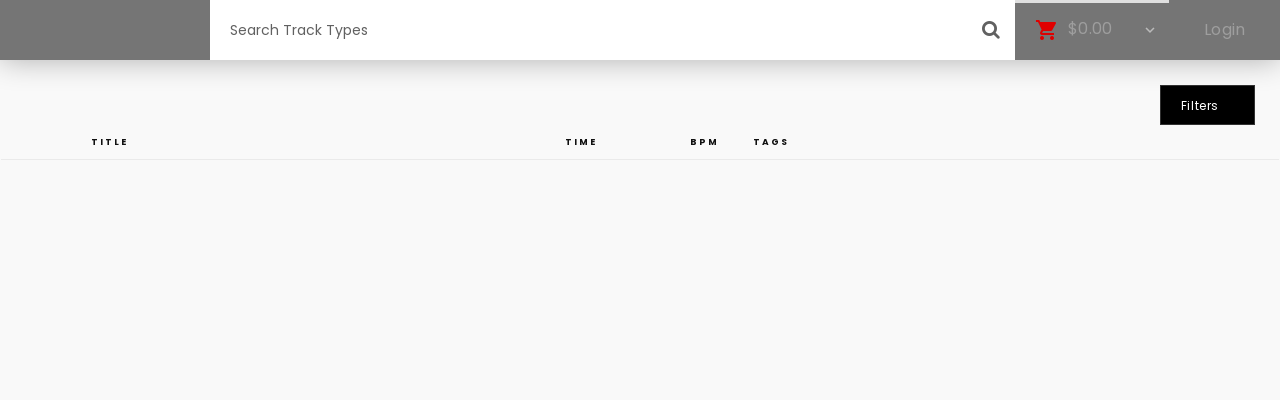

--- FILE ---
content_type: text/html; charset=UTF-8
request_url: https://player.beatstars.com/?storeId=72600
body_size: 3616
content:
<!doctype html><!--[if lt IE 7]>      <html class="no-js lt-ie9 lt-ie8 lt-ie7" lang=""> <![endif]--><!--[if IE 7]>         <html class="no-js lt-ie9 lt-ie8" lang=""> <![endif]--><!--[if IE 8]>         <html class="no-js lt-ie9" lang=""> <![endif]--><!--[if gt IE 8]><!--><html class="no-js app" lang=""><!--<![endif]--><head><base href="/"><meta charset="utf-8"><meta http-equiv="X-UA-Compatible" content="IE=edge,chrome=1"><meta name="viewport" content="width=device-width,initial-scale=1,maximum-scale=1,user-scalable=no"> <title>NAS KINGSTON - Music Store (Blaze Pro)</title>
<meta name="description" content="Nas Kingston\'s Music Production. Listen, Select, Purchase and Download Instrumentals with only a few clicks...." />
<meta name="keywords" content="Beat Store, Buy Royalty Free Instrumentals Soulful Music Production" />

<meta property="og:description" content="Nas Kingston\'s Music Production. Listen, Select, Purchase and Download Instrumentals with only a few clicks...." />
<meta property="og:title" content="NAS KINGSTON - Music Store (Blaze Pro)" />
<meta property="og:type" content="website" />
<meta property="og:image" content="https://content.beatstars.com/fit-in/500x500/filters:format(.jpeg):quality(80):fill(000000)/users/prod/235329/image/1657354353/cover.jpg" />
<meta property="og:url" content="player.beatstars.com/?storeId=72600" />
 <meta name="msapplication-tap-highlight" content="no"><link rel="manifest" href="https://main.v2.beatstars.com/propage/manifest_webapp?id=235329"><meta name="mobile-web-app-capable" content="yes"><meta name="application-name" content="NAS KINGSTON"><link rel="icon" sizes="500x500" href="https://content.beatstars.com/public/bts/content/prod/favicon.png"><meta name="apple-mobile-web-app-capable" content="yes"><meta name="apple-mobile-web-app-status-bar-style" content="#dd0000"><meta name="apple-mobile-web-app-title" content="NAS KINGSTON"><link rel="apple-touch-icon" href="https://content.beatstars.com/public/bts/content/prod/favicon.png"><meta name="msapplication-TileImage" content="https://content.beatstars.com/public/bts/content/prod/favicon.png"><meta name="msapplication-TileColor" content="#dd0000"><meta name="theme-color" content="#dd0000"><link rel="stylesheet" href="https://fonts.beatstars.com/fonts?action=load&family=Poppins|Material+Icons"><link rel="stylesheet" href="https://stream.beatstars.com/_web/vendor/angular-material/1.1.0/angular-material.min.css"><link rel="stylesheet" href="https://stream.beatstars.com/_web/vendor/beatstars/propage/fonts/fontawesome/css/font-awesome.min.css"><link rel="stylesheet" href="/pages/two-point-o/styles/animate.min.css"><link rel="stylesheet" href="/pages/two-point-o/styles/main.css?_=1768712576"><link rel="stylesheet" href="https://s3.amazonaws.com/beatstarsdata/players/2.0/user-styles/72600.css?_1768712576"><style type="text/css">html, body {
			height: 100%;
			overflow: auto;
			-webkit-overflow-scrolling: touch;
		}</style> <!-- Global site tag (gtag.js) - Google Analytics -->
<script async src="https://www.googletagmanager.com/gtag/js"></script>
<script>
  window.dataLayer = window.dataLayer || [];
  function gtag(){dataLayer.push(arguments);}
  gtag('js', new Date());
</script>
<script>
  var gaIds = [];
  </script>

<script>
  function fbPixelEventSender(eventAction, eventName, eventData) {
    console.log('You have yet to install a FB Pixel Code');
  }
</script>
 </head><body id="appCtrl" ng-controller="appCtrl" ng-cloak><style id="propageSettingsStyles" type="text/css"></style><player-manager></player-manager><cart-manager></cart-manager><app-header></app-header><section id="blazeProApp" class="scroll-bar-mini" blazepro><section class="route-loader" ng-class="{'hide':!onRoute}"><md-progress-circular class="loader-spinner" md-diameter="40px"></md-progress-circular></section><section class="pages" ng-view autoscroll="true"></section><div class="hide" id="appTok"></div></section><span class="customizer-btn" ng-if="currentSession"><md-button class="md-button btn-primary-cta-inverse" ng-click="toggleRight()" ng-if="pst.customizeOn"><i class="material-icons">format_color_fill</i> <span hide-xs>CUSTOMIZE</span></md-button><md-button class="md-button btn-primary-cta" ng-if="propageSettings.require_publish" customizer data-action="publish"><i class="material-icons">&#xE255;</i> <span hide-xs>PUBLISH</span></md-button></span><md-sidenav id="nav-right" class="md-sidenav-right md-whiteframe-4dp customize-nav scroll-bar-mini" md-component-id="right" ng-if="propageSettings" ng-include="createTemplatePath('customizer')"></md-sidenav> <div id="player" class="noselect animated fadeInUp" ng-class="{'hide':!nowPlaying}"><div class="player-controls noselect" layout="row" layout-align="center center"><span class="track-info" hide-xs><span class="inline m-l track-title"><h3 class="m-none"><a href="" class="btn-controls" playlist-control="track-link">{{nowPlaying.title}}</a></h3><p class="m-none"><a href="" class="btn-controls">{{nowPlaying.profile.displayName}}</a></p></span><a href="" class="playlist-share m-l-xl" data-social-sharing data-share-data="nowPlaying" data-share-type="'track'"><strong><i class="material-icons">&#xE80D;</i></strong> </a></span><span flex hide-gt-xs><a href="" playlist-control="prev" class="btn-controls m-l-sm m-r-sm"><i class="material-icons">&#xE045;</i> </a><a href="" playlist-control="play" add-track="nowPlaying" ng-if="!playerRunning" class="btn-controls btn-prime"><i class="material-icons large">&#xE038;</i> </a><a href="" playlist-control="pause" ng-if="playerRunning" class="btn-controls btn-prime"><i class="material-icons large">&#xE035;</i> </a><a href="" playlist-control="next" class="btn-controls m-l-sm m-r-sm"><i class="material-icons">&#xE044;</i> </a></span><a href="" class="btn-controls m-l-md m-r-md" playlist-control="repeat" hide-xs hide-sm><i class="material-icons" ng-if="!playerSettings.loopEnabled">repeat</i> <i class="material-icons text-primary" ng-if="playerSettings.loopEnabled">&#xE041;</i> </a><a href="" playlist-control="prev" class="btn-controls m-l m-r" hide-xs><i class="material-icons">&#xE045;</i> </a><a href="" playlist-control="play" add-track="nowPlaying" ng-if="!playerRunning" class="btn-controls btn-prime m-l m-r" hide-xs><i class="material-icons large">&#xE038;</i> </a><a href="" playlist-control="pause" ng-if="playerRunning" class="btn-controls btn-prime m-l m-r" hide-xs><i class="material-icons large">&#xE035;</i> </a><a href="" playlist-control="next" class="btn-controls m-l m-r" hide-xs><i class="material-icons">&#xE044;</i> </a><a href="" class="btn-controls m-l-md m-r-md" playlist-control="shuffle" hide-xs hide-sm><i class="material-icons" ng-if="!playerSettings.shuffleEnabled">format_list_numbered</i> <i class="material-icons text-primary" ng-if="playerSettings.shuffleEnabled">&#xE043;</i> </a><span class="track-extra inline" id="track-extras" hide-xs><a href="" class="btn-controls m-r-xs" playlist-control="toggle_mute"><i class="material-icons" ng-if="playerSettings.volume.on">&#xE050;</i> <i class="material-icons" ng-if="!playerSettings.volume.on">&#xE04F;</i></a><div id="volume-container" class="volume-control inline m-r-md" playlist-control="adjust_volume" hide-sm><div class="volume-amount" ng-style="{width : ( playerSettings.volume.current_amount + '%' ) }"></div></div><a href="" class="btn-controls m-l-md m-r-md" playlist-control="repeat" hide-gt-sm><i class="material-icons" ng-if="!playerSettings.loopEnabled">repeat</i> <i class="material-icons text-primary" ng-if="playerSettings.loopEnabled">&#xE041;</i> </a><a href="" class="md-button btn-primary m-none m-r buy-btn" cart-items cart-action="showOptions" product-data="nowPlaying" product-type="'track'" ng-class="{'active':inCart(nowPlaying), 'hide':+nowPlaying.price == 0 && !nowPlaying.metadata.offerOnly}"><span class="inline hide-active" ng-if="nowPlaying.price > 0 || (nowPlaying.price == 0 && !nowPlaying.metadata.offerOnly)"><i class="material-icons small">&#xE8CC;</i> </span><span class="inline hide-active" ng-if="nowPlaying.price == 0 && nowPlaying.metadata.offerOnly">MAKE OFFER</span> <span class="inline hide-active" ng-if="nowPlaying.price > 0 || (nowPlaying.price == 0 && !nowPlaying.metadata.offerOnly)">{{nowPlaying.price | currencyFormatter}}+ </span><span class="inline text-muted show-active">IN CART </span></a></span><a href="" class="md-button btn-primary m-none m-r buy-btn btn-sm" cart-items cart-action="showOptions" product-data="nowPlaying" product-type="'track'" ng-class="{'active':inCart(nowPlaying), 'hide':+nowPlaying.price == 0}" hide-gt-xs><span class="inline hide-active"><i class="material-icons small">&#xE8CC;</i> </span><span class="inline hide-active">{{nowPlaying.price | currencyFormatter}}+ </span><span class="inline text-muted show-active">IN CART </span></a><a href="" class="md-button btn-primary m-none m-r buy-btn btn-sm hide-gt-sm" data-free-download data-free-download-data="nowPlaying" ng-class="{'hide':!featuredTrack.metadata.free || +nowPlaying.price > 0}"><i class="material-icons text-md">&#xE2C4;</i></a></div><div class="progress-bar" playlist-control="seek"><div class="progress-highlight" ng-style="{left : ( looperRange.start + '%' ), width: ( (looperRange.end-looperRange.start)+'%' )}"></div><div class="progress-percent" ng-style="{width : ( currentProgress.percent + '%' ) }" ng-class="{'hide':currentProgress.percent==null}"><div class="progress-percent-btn animated fadeIn" hide-xs hide-sm ng-class="{'hide':!playerRunning}"><span class="timer">{{currentProgress.currentTimeMS}} </span><i class="material-icons">arrow_drop_down</i></div></div><div class="progress-percent-ball" playlist-control="dragProgress" hide-gt-xs></div><div class="progress-cropper cropper-left" playlist-control="looperStart" hide-xs></div><div class="progress-cropper cropper-right" playlist-control="looperEnd" hide-xs></div></div></div> <script>var appRoot = '/pages/two-point-o/'; var appSettings = {		version: '2.2.150',    appId: '72600',    musicianId: '235329',    appName: 'NAS KINGSTON',    tcs: '',    require_reload: false,    cache_buster: '1768712576',    widgets_path: '/widgets/',    template_path: {      root: appRoot,      tpl: appRoot + 'partials/',      css: appRoot + 'styles/',      js: '/core/'    },    js_absolute_path: '/core/',    ht_absolute_path: '/pages/two-point-o/partials/',    player_url: '/',    player_url_https: 'https://player.beatstars.com/',    api_url: {      connectendpoint: 'https://main.v2.beatstars.com/',      endpoint: 'https://main.v2.beatstars.com/',      v3endpoint: 'https://core.prod.beatstars.net/',      flowendpoint: 'https://main.v2.beatstars.com/',    },    beatStarsAppUrl: 'https://www.beatstars.com',    beatStarsOauthUrl: 'https://oauth.beatstars.com',		algolia: {			appId: '7CQH140YY7',			algoliaSearchKey: 'acf1dd70acedf87bd499cf14bad45edf'		},    searchEnv: 'prod',    store_logo: 'https://content.beatstars.com/public/bts/content/prod/favicon.png',    propageSecureUrl: '/',    isMobile: false,    env: 'PROD',		useV3Cart: true,		useTaxCart: true,		places: 'AIzaSyDO0GVhh7wzIackmzDeuFz2qeHn6KVF1D0',    theme: 'two-point-o'  }; </script><script async src="https://www.youtube.com/iframe_api"></script><script src="https://js.stripe.com/v3/" type="text/javascript"></script><script src="https://stream.beatstars.com/vendor/algolia/3/algoliasearch.min.js"></script><script src="https://stream.beatstars.com/vendor/angularjs/1.6.0/angular.min.js"></script><script src="https://stream.beatstars.com/vendor/beatstars/propage/beatstars-20240327.min.js"></script><script src="/core/libs/showdown-js/showdown.js"></script><script src="/core/libs/angularjs/angular-plugins-20190422.min.js"></script><script src="/core/libs/require.js"></script><script src="/core/utilities/abFeatureHelper.js?_=1768712576"></script><script src="/core/main.js?_=1768712576"></script><div style="display:none;"><div id="bfp"></div></div> <div id="toast-container"></div><div ng-if="showPrivacyPolicyUpdate" ng-include="createTemplatePath('privacyPolicyUpdate')"></div><div class="browser-warning" ng-if="noCookieBrowser" ng-class="{'player-active':nowPlaying}"><i class="fa fa-exclamation"></i> Your browser cookie setting is disabled. Some features may not work properly.</div></body></html>

--- FILE ---
content_type: text/html
request_url: https://player.beatstars.com/pages/two-point-o/partials/home-bulk-deals.html?_=1768712576
body_size: 434
content:
<md-menu ng-if="pst.discountsAreAvailable" md-position-mode="target-right target" md-offset="-10 50"><md-button class="bulkdeals-btn" ng-click="openDealsMenu($mdOpenMenu, $event)"><div><md-icon class="s18" aria-label="Deals" md-svg-src="{{ appSettings.template_path.root }}images/deals.svg"></md-icon><span class="m-l-xs" hide-xs>Deals</span></div><i class="material-icons" hide-xs>arrow_drop_down</i></md-button><md-menu-content class="filters-menu-content scroll-bar-mini" style="overflow-x:hidden;"><div layout="row"><span flex><div class="filters-by-filters" layout-padding ng-repeat="licenseInfo in pst.availableLicenses" ng-if="licenseInfo.bulk_discounts && licenseInfo.bulk_discounts.length > 0"><span class="text-xs m-b-xs">{{ licenseInfo.title }}:<br></span><span class="text-sm" ng-repeat="discountTitle in licenseInfo.bulk_discounts track by $index"><strong>{{ discountTitle }}</strong><br></span></div></span></div></md-menu-content></md-menu>

--- FILE ---
content_type: text/css
request_url: https://player.beatstars.com/pages/two-point-o/styles/main.css?_=1768712576
body_size: 19774
content:
app-header .md-toolbar-tools{position:fixed;top:0;height:60px!important;min-height:60px!important;padding:0!important;background-color:#16161a!important;z-index:25000;-webkit-box-shadow:rgba(0,0,0,.3) 0 0 30px;-moz-box-shadow:rgba(0,0,0,.3) 0 0 30px;-ms-box-shadow:rgba(0,0,0,.3) 0 0 30px;box-shadow:rgba(0,0,0,.3) 0 0 30px}md-input-container.search-input-container{display:block;width:100%;height:60px;margin:0;padding:0}.search-top-bar input{height:100%;padding:0 40px 0 20px;font-family:Poppins;font-size:14px;background-color:#fff;color:#000;border:none}.search-top-bar i.top-bar-search-icon{position:absolute;right:15px;font-size:19px!important;top:50%;margin-top:-10px}a#login-btn{text-align:center;width:auto;height:60px;line-height:58px;margin:0 0 0 1px;padding:0 40px;font-size:16px;font-weight:500!important;color:#fff!important}.search-mobile{width:100%}.search-mobile>form>div{position:relative;align-items:center}.search-mobile>form>div>div>i{position:absolute;left:15px;font-size:18px;top:50%;margin-top:-9px}.search-mobile-input{width:100%;height:46px;font-size:14px;color:#000;background-color:#fff;display:block;position:relative}.search-mobile-input input::-moz-placeholder,.search-mobile-input input::-ms-input-placeholder,.search-mobile-input input::-webkit-input-placeholder,.search-top-bar input::-moz-placeholder,.search-top-bar input::-ms-input-placeholder,.search-top-bar input::-webkit-input-placeholder{color:#414961}.search-mobile-input input[type=search]{width:100%;height:100%;background:0 0;font-family:Poppins;border:none;outline:0;margin:0;padding:0;padding-left:45px}.cart-notification-price{position:relative;bottom:3px;color:#df0000;font-size:16px;margin-top:5px}.cart-notification-license{position:relative;bottom:2px;letter-spacing:2px;font-size:8px;text-transform:uppercase;margin-top:7px}@media (max-width:600px){app-header .md-toolbar-tools{height:46px!important;min-height:46px!important}a#login-btn{height:46px!important;min-height:46px!important}#account-menu,#cart-menu{height:46px!important;min-height:46px!important;margin:0!important;padding:0!important}#cart-menu .toggler,#cart-menu .toggler:link,#cart-menu .toggler:visited{padding:0 20px!important;min-height:46px!important;height:46px;line-height:44px;vertical-align:middle}#login-btn,#logout-btn,#search-btn,md-toolbar .md-menu{height:46px!important;min-height:46px!important}.pages{padding-top:46px}}.featured-track-container{width:100%;height:315px;display:block;position:relative;overflow:hidden}.featured-track{width:100%;height:auto;position:absolute;left:0;top:110px;vertical-align:bottom;padding:0 0 30px}.featured-track .artwork{width:170px;height:170px;position:absolute;left:30px;bottom:0}.featured-track-container.feat-md{height:230px!important}.featured-track-container.feat-md .featured-track{top:30px}.featured-track-container.feat-sm{height:140px!important}.featured-track-container.feat-sm .featured-track{top:20px}.featured-track-container.feat-sm .featured-track .artwork{width:100px;height:100px}.featured-track-container.feat-sm .play-btn-circle{width:48px;height:48px;margin-top:-24px;margin-left:-24px}.featured-track-container.feat-sm .artwork .play-btn-circle .material-icons,.video-container .video-play-btn .material-icons,.video-thumb .video-play-btn .material-icons{font-size:48px}.featured-track-container md-progress-circular,.featured-track-container md-progress-circular svg,.featured-track-container.feat-md md-progress-circular,.featured-track-container.feat-md md-progress-circular svg{width:64px!important;height:64px!important}.featured-track-container.feat-sm md-progress-circular,.featured-track-container.feat-sm md-progress-circular svg{width:48px!important;height:48px!important}.featured-track-container.feat-sm .data-contents{padding-left:150px;margin-bottom:5px}.featured-track-container.feat-sm .data-contents.m-t{margin-top:0!important;margin-bottom:0}.featured-track-container.feat-sm .data-contents.m-t-xl{margin-top:5px!important}.featured-track-container.feat-sm .data-contents h2{margin:0!important;font-size:22px;line-height:22px;font-weight:600}.data-contents .md-button.m-t-n{margin-top:-5px!important}.data-contents .btn-sm,.player-controls .btn-sm{width:auto!important;max-width:auto!important;padding-left:8px!important;padding-right:8px!important}.featured-track-container.feat-none{height:0}@media (max-width:600px){.featured-track-container.feat-lg{height:443px}.featured-track-container.feat-lg .featured-track{top:50px;text-align:center}.featured-track-container.feat-lg .featured-track .artwork{position:relative;display:inline-block;left:0}.featured-track-container.feat-lg .featured-track .data-contents{padding-left:25px;padding-right:25px}.featured-track-container.feat-lg .buy-btn.btn-sm{min-height:40px!important;max-height:40px!important;height:40px!important;line-height:38px!important;padding:0 14px!important;font-size:12px!important}.featured-track-container.feat-lg .buy-btn.btn-sm .material-icons{font-size:16px!important}}@media (max-width:768px){.featured-track-container.feat-md{height:140px!important}.featured-track-container.feat-md .featured-track{top:20px}.featured-track-container.feat-md .featured-track .artwork{width:100px;height:100px}.featured-track-container.feat-md .play-btn-circle{width:48px;height:48px;margin-top:-24px;margin-left:-24px}.featured-track-container.feat-md .artwork .play-btn-circle .material-icons,.video-container .video-play-btn .material-icons,.video-thumb .video-play-btn .material-icons{font-size:48px}.featured-track-container.feat-md md-progress-circular,.featured-track-container.feat-md md-progress-circular svg,.featured-track-container.feat-sm md-progress-circular,.featured-track-container.feat-sm md-progress-circular svg{width:48px!important;height:48px!important}.featured-track-container.feat-md .data-contents{padding-left:150px;margin-bottom:5px}.featured-track-container.feat-md .data-contents.m-t{margin-top:0!important;margin-bottom:0}.featured-track-container.feat-md .data-contents.m-t-xl{margin-top:5px!important}.featured-track-container.feat-md .data-contents h2{margin:0!important;font-size:22px;line-height:22px;font-weight:600}}.top-tracks{margin-bottom:35px;background:#09090a;background:-moz-linear-gradient(top,#09090a 1%,#09090a 3%,#1c1c22 99%);background:-webkit-linear-gradient(top,#09090a 1%,#09090a 3%,#1c1c22 99%);background:linear-gradient(to bottom,#09090a 1%,#09090a 3%,#1c1c22 99%);filter:progid:DXImageTransform.Microsoft.gradient( startColorstr="#09090a", endColorstr="#1c1c22", GradientType=0 )}#muteYouTubeVideoPlayer{position:absolute;top:-28vw;left:-22vw;width:150%;height:100%;display:none}#main-bg.showYoutubeVideo{padding-bottom:56.25%}#main-bg.showYoutubeVideo iframe{display:block}@media (min-width:768px){#muteYouTubeVideoPlayer{left:0;width:100%}}.filter-playlist-btn{letter-spacing:3px;margin:3px 0;font-size:24px;color:#fff;padding-right:30px;position:relative}.filter-playlist-btn i.material-icons{position:absolute;right:5px;top:0}.bulkdeals-btn{display:inline-block;width:auto;height:40px;line-height:40px;margin:0;padding:0 15px!important;font-size:12px;font-weight:400;border-radius:0;background:#000;color:#fff;vertical-align:middle;white-space:nowrap}.bulkdeals-btn.md-button.md-default-theme:not([disabled]).md-focused,.bulkdeals-btn.md-button.md-default-theme:not([disabled]):hover,.bulkdeals-btn.md-button:not([disabled]).md-focused,.bulkdeals-btn.md-button:not([disabled]):hover{background-color:#000!important}.bulkdeals-btn>div:first-child{display:flex;align-items:center}.bulkdeals-btn img{display:inline;margin-right:8px;background:#000}.bulkdeals-menu{overflow-x:hidden}.bulkdeals-menu>md-menu-item{margin-bottom:10px}.bulkdeals-menu>md-menu-item:last-child{margin-bottom:0}.bulkdeals-menu>md-menu-item:last-child>div{margin-bottom:0}.bulkdeals-menu>md-menu-item:last-child md-divider{display:none}.bulkdeals-item{flex-direction:column;height:auto;width:auto}.bulkdeals-item>div{display:flex;flex-direction:column;margin-bottom:10px}.bulkdeals-item>div>div{display:flex;flex-direction:column}.bulkdeals-item span{font-size:14px}.bulkdeals-item-info{width:66px}.filters-menu-btn{width:auto;height:40px;margin:0;font-size:12px;font-weight:400;letter-spacing:.6px;color:#fff;background-color:#000;border-radius:0;display:inline-block;line-height:40px;vertical-align:middle;padding:0 15px}.filters-menu-btn.md-button.md-default-theme:not([disabled]).md-focused,.filters-menu-btn.md-button.md-default-theme:not([disabled]):hover,.filters-menu-btn.md-button:not([disabled]).md-focused,.filters-menu-btn.md-button:not([disabled]):hover{background-color:#000}.filters-menu-btn i{font-size:12px}.filters-menu-content{padding:6px 10px;font-size:12px;color:#fff;background-color:#1a1a20;max-height:345px;min-width:220px!important}.filters-btns-container{display:flex;align-items:center;justify-content:space-between;height:56px;width:280px}.filters-reset-btn{display:inline-block;height:36px;line-height:36px;vertical-align:middle;width:99px;margin:0;padding:0;font-size:12px;font-weight:500;border:solid 1px #313131;border-radius:0}.filters-btns-container .filters-menu-btn{display:inline-block;width:92px;height:36px;line-height:36px;vertical-align:middle;font-size:12px;font-weight:600;letter-spacing:.6px;color:#000;background-color:#fff;text-align:center}.filters-btns-container .filters-menu-btn i{top:0;left:2px;margin-left:4px}.filters-btns-container .filters-menu-btn.md-button.md-default-theme:not([disabled]):hover,.filters-btns-container .filters-menu-btn.md-button:not([disabled]):hover{background-color:#fff}.filters-btns-container .filters-menu-btn.md-button.md-default-theme:not([disabled]):hover,.filters-btns-container .filters-menu-btn.md-button:not([disabled]):hover{background-color:#fff}.filters-menu-content h3{font-size:14px;letter-spacing:.6px;font-weight:600;padding:1px;margin-top:24px;margin-bottom:9px}.filters-by-filters{display:block;width:100%}.filter-dropdown-container{display:block;margin-bottom:8px;height:auto;border:solid 1px #313131}.filter-dropdown-btn{display:block;padding:0 0 0 10px;margin:0;font-size:12px;border-radius:0;text-align:left;min-height:36px;height:36px;line-height:36px;-webkit-box-sizing:border-box;-moz-box-sizing:border-box;box-sizing:border-box}.filter-dropdown-btn-caret{float:right;display:block;width:35px;height:100%;border-left:1px solid #323232;text-align:center}.filter-dropdown{height:0;display:none}.filter-dropdown>div{width:100%;display:block;height:26px;margin:0;padding:0 0 0 10px!important;font-size:12px;font-weight:400;border-top:solid 1px #313131;text-align:left}.filter-dropdown>.md-button{max-height:26px!important;line-height:26px!important;border-radius:0;-webkit-border-radius:0;-moz-border-radius:0;vertical-align:middle}.filter-dropdown-open .filter-dropdown{display:block;height:auto}.price-range-container{margin-top:300px}.rzslider .rz-pointer{top:-6px!important;width:10px!important;height:10px!important;border:solid 2px #fff;background-color:#fb0e0e!important;transition:.3s all ease-in-out;outline:0}.rzslider .rz-pointer:after{display:none}@media (max-width:500px){.filter-playlist-btn{max-width:150px;letter-spacing:2px;font-size:18px}}@media (min-width:501px) and (max-width:600px){.filter-playlist-btn{max-width:250px;letter-spacing:2px;font-size:18px}}@media (min-width:600px){.bulkdeals-btn{border:1px solid #323232;margin:0 10px 0}.bulkdeals-btn img{left:0;top:1px}.filters-menu-btn{width:95px;border:1px solid #323232}.filters-menu-btn i{left:2px;margin-left:4px}}@media (min-width:960px){.top-tracks-header .top-tracks-playlist-btn{font-size:28px!important}.filters-btns-container{width:310px}}
.cart-details-default{width:100%;height:auto;max-height:auto;overflow:auto;display:block;margin:0;padding:0;border:1px solid transparent;-webkit-box-sizing:border-box;-moz-box-sizing:border-box;box-sizing:border-box}.cart-details-default li.heading{color:#aaa;font-size:14px;padding:10px 15px 10px 0;letter-spacing:2px;position:relative}.cart-details-default li.item{height:56px;color:#333;font-size:14px;letter-spacing:.01em;padding:0 15px 0 0;border-bottom:1px solid #f9f9f9;position:relative;overflow:hidden;-webkit-box-sizing:border-box;-moz-box-sizing:border-box;box-sizing:border-box}.cart-details-default li.item .artwork{width:56px;height:56px;position:absolute;top:0;left:0;padding:0;-webkit-box-sizing:border-box;-moz-box-sizing:border-box;box-sizing:border-box}.cart-details-default li.heading .track-title,.cart-details-default li.item .track-title{padding-left:0;padding-right:25px}.cart-details-default li.item a.track-title{color:#333;text-decoration:none}.cart-details-default li.item a.track-title:hover{text-decoration:underline}.cart-details-default li.item.active a.track-title{color:#333}.cart-details-default li.item:hover{color:#333;background-color:#f9f9f9}.cart-details-default li.item.active,.playlist li.item.active:hover{color:#333;background-color:#f9f9f9}.cart-details-default li span.col{vertical-align:middle;padding-top:12px}.cart-details-default li span.first-col{vertical-align:middle;padding-left:80px}.cart-details-default li span.col .track-title{line-height:normal!important}.cart-details-default li .remove-icon,.cart-details-default li .remove-icon:link,.cart-details-default li .remove-icon:visited{color:#333}.cart-details-default li.item.active .buy-btn,.cart-details-default li.item.active .buy-btn:link,.cart-details-default li.item.active .buy-btn:visited{background-color:#df0000!important;color:#fff!important;border:2px solid #df0000!important}.cart-details-default li.item.active .buy-btn:hover{background-color:#000!important;color:#fff!important}.playlist-default{width:100%;height:auto;overflow:auto;display:block;margin:0;padding:0;border:1px solid transparent;-webkit-box-sizing:border-box;-moz-box-sizing:border-box;box-sizing:border-box}.playlist-default li.heading{color:#aaa;font-size:9px;padding:0 10px 0 0;letter-spacing:2px;position:relative}.playlist-default li.item{height:44px;color:#f0f0f0;font-size:12px;letter-spacing:.01em;padding:0 10px 0 0;border-bottom:1px solid #181821;cursor:pointer;position:relative;overflow:hidden;-webkit-box-sizing:border-box;-moz-box-sizing:border-box;box-sizing:border-box}.playlist-default.high li.item{height:54px}.playlist-default li.item .artwork{width:44px;height:44px;position:absolute;top:0;left:0;padding:0;-webkit-box-sizing:border-box;-moz-box-sizing:border-box;box-sizing:border-box}.playlist-default.high li.item .artwork{width:54px;height:54px}.playlist-default li.heading .track-title,.playlist-default li.item .track-title{padding-left:0;padding-right:25px}.playlist-default li.heading strong{font-weight:600}.playlist-default li.item a.track-title{color:#f0f0f0;text-decoration:none}.playlist-default li.item a.track-title:hover{text-decoration:none}.playlist-default li.item.active a.track-title{color:#fff}.playlist-default li.heading .track-tags,.playlist-default li.item .track-tags{margin-left:25px;margin-right:25px}.playlist-default li.item .track-tags{padding-top:8px}.playlist-default li.item:hover{color:#f0f7fb;background-color:#02050e}.playlist-default li.item.active,.playlist-default li.item.active:hover{color:#fff;background-color:#df0000}.playlist-default li span.col{vertical-align:middle;padding-top:12px;color:#6e7282}.playlist-default li span.col:last-child{padding-top:7px}.playlist-default li span.col .track-title{line-height:32px;position:relative;top:-5px}.playlist-default li span.label{margin-top:1px!important;margin-bottom:10px!important;white-space:nowrap!important}.playlist-default li span.col .min-pricing{position:relative;top:-3px}.playlist-default.high li span.col{padding-top:7px}.playlist-default li span.first-col{vertical-align:middle;padding-left:60px;padding-right:20px}.playlist-default.high li span.first-col{padding-left:60px}.playlist-default li.item .share-btn{color:#f0f0f0}.playlist-default li.item:hover .share-btn{color:#f0f7fb}.playlist-default li.active span.col{color:#fff}.playlist-default li.item.active .share-btn{color:#fff}.playlist-default li.item.active .label-default{color:#fff!important;border-color:#fff!important}.playlist-default li.item .buy-btn{color:#fff;border-width:1px}.playlist-default li.item.active .buy-btn,.playlist-default li.item.active .buy-btn:link,.playlist-default li.item.active .buy-btn:visited{background-color:rgba(255,255,255,.1)!important;border:1px solid #fff!important;color:#fff!important}.playlist-default li.item.active .buy-btn:hover{background-color:#000!important;color:#fff!important}.playlist-default li.item .buy-btn .material-icons{font-size:14px!important;margin-right:3px!important}.playlist-default li.item .buy-btn .material-icons.text-xxs{font-size:12px!important}.playlist-default li.item .buy-btn{font-size:10px!important;font-weight:600!important}
body,html{font-family:Poppins,Helvetica,sans-serif;margin:0;padding:0;background:#f0f0f0;color:#02050e!important;overflow:hidden;touch-action:auto}html{overflow:hidden!important}#appCtrl{overflow:hidden}section#blazeProApp{width:100%;height:100%;position:absolute;top:0;left:0;overflow-x:hidden;overflow-y:scroll;margin-top:60px;margin-bottom:60px;-webkit-overflow-scrolling:touch;background-color:#1b1b21;-webkit-box-sizing:border-box;-moz-box-sizing:border-box;box-sizing:border-box}a,a:link,a:visited{text-decoration:none}a.text-white-underlined,a.text-white-underlined:link,a.text-white-underlined:visited{color:#fff;text-decoration:underline}section.max-layout-width,section.max-layout-width-larger,section.max-layout-width-small{width:100%;max-width:1166px;position:relative;display:inline-block;padding:0;-webkit-box-sizing:border-box;-moz-box-sizing:border-box;box-sizing:border-box}section.max-layout-width-small{max-width:720px;padding:0 30px}section.max-layout-width-larger{max-width:inherit!important;padding:0}section.header{width:100%;height:80px;max-height:80px;position:fixed;top:0;left:0;z-index:25000;-webkit-box-shadow:#000 0 0 5px;-moz-box-shadow:#000 0 0 5px;-ms-box-shadow:#000 0 0 5px;box-shadow:#000 0 0 5px;-webkit-box-sizing:border-box;-moz-box-sizing:border-box;box-sizing:border-box}section.navbar{background-color:#16161a!important;color:#df0000;padding:10px 0;-webkit-box-sizing:border-box;-moz-box-sizing:border-box;box-sizing:border-box}.navbar md-toolbar{padding-left:0;padding-right:0}.navbar .md-toolbar-tools{background-color:transparent!important}.main-menu{text-align:right}.main-menu .md-button{font-family:Poppins,Helvetica,sans-serif}.md-button,md-button{min-width:auto!important;min-height:auto!important}.main-menu .md-button,.main-menu .md-button:active,.main-menu .md-button:hover,.main-menu .md-button:link,.main-menu .md-button:visited,.main-menu .md-default,.main-menu .md-default:active,.main-menu .md-default:hover,.main-menu .md-default:link,.main-menu .md-default:visited{min-width:auto!important;min-height:auto!important;height:44px;line-height:44px;vertical-align:middle;padding:0 10px!important;margin:0!important;color:#fff!important;font-size:12px;font-weight:700;text-transform:uppercase!important;-webkit-box-sizing:border-box;-moz-box-sizing:border-box;box-sizing:border-box}.mob-menu.nav-toggle{position:absolute;min-width:60px;width:60px;height:60px;top:0;left:0;padding-right:0;padding-left:0;margin:0;-webkit-border-radius:0;-moz-border-radius:0;-ms-border-radius:0;border-radius:0}.mob-menu.nav-toggle .material-icons{color:#fff!important}.main-menu .md-default.active,.main-menu .md-default.active:active,.main-menu .md-default.active:hover,.main-menu .md-default.active:link,.main-menu .md-default.active:visited{color:#df0000!important}.md-open-menu-container{z-index:5000!important}md-backdrop.md-menu-backdrop{z-index:25100!important}#login-btn,#logout-btn,#search-btn{height:60px;-webkit-border-radius:0;-moz-border-radius:0;-ms-border-radius:0;border-radius:0}#logout-btn,#search-btn{min-width:auto!important}#logout-btn{background-color:#16161a!important;color:#fff!important;margin:0;padding:0 15px}#account-menu,#cart-menu{width:auto;height:60px;display:inline-block;padding:0;margin:0;background-color:#16161a!important;color:#fff;position:relative;font-weight:600}#cart-menu:before{position:absolute;content:"";top:0;left:0;width:100%;height:3px;background-color:#df0000}#cart-menu .toggler{height:60px;line-height:58px;font-size:16px;text-align:center;vertical-align:middle;display:inline-block;padding:0 20px;margin:0;cursor:pointer;-webkit-box-sizing:border-box;-moz-box-sizing:border-box;box-sizing:border-box}#cart-menu .toggler:focus{outline:0}#cart-menu .material-icons{font-size:24px;vertical-align:middle;color:#df0000}#cart-menu .material-icons.text-muted{color:#fff;font-size:18px;position:relative;right:-10px}.item-count{position:absolute;top:12px;right:42px;width:18px;height:18px;font-size:8px;text-align:center;line-height:18px;vertical-align:middle;-webkit-border-radius:50%;-moz-border-radius:50%;border-radius:50%;background:#16161a!important;color:#fff!important;-webkit-opacity:.8;-moz-opacity:.8;opacity:.8;filter:alpha(opacity=80);-webkit-box-sizing:border-box;-moz-box-sizing:border-box;box-sizing:border-box}#cart-menu .notification{width:300px;max-width:300px;height:auto;background-color:#16161a!important;color:#fff;position:absolute;top:60px;right:0;padding:0;display:none;border:none!important;margin:0!important;-webkit-box-shadow:#000 0 5px 15px;-moz-box-shadow:#000 0 5px 15px;-ms-box-shadow:#000 0 5px 15px;box-shadow:#000 0 5px 15px;-webkit-box-sizing:border-box;-moz-box-sizing:border-box;box-sizing:border-box}#cart-menu .notification .notification-list{width:100%;height:auto;max-height:300px;padding:0 25px;display:block;overflow:hidden;overflow-y:auto}#cart-menu .notification .checkout-btn-container{width:100%;display:block;margin-top:5px}#cart-menu .notification.open{display:block}.notification .heading{width:100%;display:block;float:left;margin:12px 0}.notification .cart-notification-item,.notification .cart-notification-items{width:100%;height:auto;float:left;display:block;margin:0;padding:0;font-size:11px}.notification .cart-notification-items{margin-bottom:13px}.notification .cart-notification-item{padding:5px 0;line-height:1.09}.notification .cart-notification-item:last-child{border-bottom:none}.notification .cart-notification-item .artwork{width:46px;height:46px;float:left;margin-right:10px}.cart-details{width:100%;height:auto;max-height:auto;overflow:auto;display:block;margin:0;padding:0;border:1px solid transparent;-webkit-box-sizing:border-box;-moz-box-sizing:border-box;box-sizing:border-box}.cart-data .cart-heading{width:100%;display:block;position:relative;margin-bottom:10px}.cart-heading .line{width:100%;height:1px;position:absolute;background-color:#eaeaea;top:12px;left:0}.cart-heading .htitle{background:#f0f0f0;color:#333;display:inline-block;position:relative;padding-right:10px}.cart-details li.heading{color:#aaa;font-size:14px;padding:10px 15px 10px 0;letter-spacing:2px;position:relative}.cart-details li.item{height:56px;color:#f0f0f0;font-size:14px;letter-spacing:.01em;padding:0 15px 0 0;border-bottom:1px solid #181821;position:relative;overflow:hidden;-webkit-box-sizing:border-box;-moz-box-sizing:border-box;box-sizing:border-box}.cart-details li.item .artwork{width:56px;height:56px;position:absolute;top:0;left:0;padding:0;-webkit-box-sizing:border-box;-moz-box-sizing:border-box;box-sizing:border-box}.cart-details li.heading .track-title,.cart-details li.item .track-title{padding-left:0;padding-right:25px}.cart-details li.item a.track-title{color:#f0f0f0;text-decoration:none}.cart-details li.item a.track-title:hover{text-decoration:underline}.cart-details li.item.active a.track-title{color:#fff}.cart-details li.item:hover{color:#f0f7fb;background-color:#02050e}.cart-details li.item.active,.playlist li.item.active:hover{color:#fff;background-color:#df0000}.cart-details li span.col{vertical-align:middle;padding-top:12px}.cart-details li span.first-col{vertical-align:middle;padding-left:80px}.cart-details li span.col .track-title{line-height:normal!important}.cart-details li .remove-icon,.cart-details li .remove-icon:link,.cart-details li .remove-icon:visited{color:#333}.cart-details li.item.active .buy-btn,.cart-details li.item.active .buy-btn:link,.cart-details li.item.active .buy-btn:visited{background-color:#df0000!important;color:#fff!important;border:2px solid #df0000!important}.cart-details li.item.active .buy-btn:hover{background-color:#000!important;color:#fff!important}.bulk-deals-list,.bulk-deals-list li,.bulk-deals-list li a,.bulk-deals-list li a:link,.bulk-deals-list li a:visited,.bulk-deals-list li.bulk-details a,.bulk-deals-list li.bulk-details a:link,.bulk-deals-list li.bulk-details a:visited,.bulk-deals-notification,.bulk-deals-title,.bulk-deals-title:link,.bulk-deals-title:visited{-webkit-box-sizing:border-box;-moz-box-sizing:border-box;box-sizing:border-box}.bulk-deals-notification{width:100%;padding:2px;background:#1e1e1e;border:1px solid #333;display:block;margin:25px 0 0}.bulk-deals-title,.bulk-deals-title:link,.bulk-deals-title:visited{width:100%;padding:10px 15px;display:block;background:#000;color:#fff}.bulk-deals-list,.bulk-deals-list li{width:100%;margin:0;padding:0;display:block}.bulk-deals-list{list-style:none;border:1px solid #eaeaea;border-top:none;border-bottom:none;background:#fff}.bulk-deals-list li{border-bottom:1px solid #eaeaea}.bulk-deals-list li.bulk-details,.bulk-deals-list li.bulk-details:hover{background:#000}.bulk-deals-list li.bulk-details a,.bulk-deals-list li.bulk-details a:link,.bulk-deals-list li.bulk-details a:visited{width:100%;color:#fff}.bulk-deals-list li:hover{background:#eaeaea}.bulk-deals-list li a,.bulk-deals-list li a:link,.bulk-deals-list li a:visited{width:100%;padding:10px 15px;display:block;text-decoration:none;color:#000}.bulk-deals-list li.bulk-details a,.bulk-deals-list li.bulk-details a:link,.bulk-deals-list li.bulk-details a:visited{padding:10px 15px;color:#fff;font-size:12px}.cart-buttons,.cart-customer{width:100%;height:auto;padding:20px;display:block;background-color:#02050e;color:#fff;margin-bottom:80px;-webkit-box-sizing:border-box;-moz-box-sizing:border-box;box-sizing:border-box}.cart-buttons .service-fee-definition md-icon.material-icons,.cart-customer .service-fee-definition md-icon.material-icons{color:#fff!important}.cart-buttons .block{width:100%}.cart-customer{background-color:#f9f9f9!important;color:#02050e!important}.inline-only{display:inline!important}.inline{display:inline-block}.v-middle{vertical-align:middle}#landing-page{width:100%;min-height:755px;text-align:center;position:relative}.route-loader{width:100%;height:100%;position:fixed;background:rgba(255,255,255,.2);z-index:30000}.route-loader .loader-spinner{position:absolute;top:50%;left:50%;margin-left:-20px;margin-right:-20px}#blazeProApp>section.pages{width:100%;float:left;position:relative;min-height:100%}.pages{width:100%;overflow:hidden;min-height:-webkit-fill-available}.pages.pages>section{width:100%;min-height:-webkit-fill-available}.contents{padding:40px 0 0}#d3-bg-overlay{position:absolute;top:0;left:0;width:0;height:0}#d3-bg-overlay{width:100%;height:133px;top:inherit;bottom:0}#d3-bg-overlay-visualizer,#d3-bg-overlay-visualizer-mob{width:100%;height:100%;position:absolute}#d3-bg-overlay-visualizer-ov{width:0;height:100%;position:absolute;display:none;top:0;left:0}#landing-page{background:#02050e}#main-bg{width:100%;height:100%;position:absolute;background:url(../images/main-bg.jpg) no-repeat top center;top:0;left:0}#main-video-container{width:100%;height:100%;position:absolute;top:0;left:0;background:#010101}#main-video-loader{width:100%;position:absolute;top:0;left:0;text-align:center;padding-top:100px}#main-bg-no-click{width:100%;height:100%;position:absolute;top:0;left:0;background:#02050e;-webkit-opacity:.5;-moz-opacity:.5;opacity:.5;filter:alpha(opacity=50)}#home-search{width:100%;height:auto;display:block;position:relative;border:2px solid #eaeaea;background:rgba(0,0,0,.7);-webkit-box-sizing:border-box;-moz-box-sizing:border-box;box-sizing:border-box}#home-search .search-auto-complete-results{width:100%;height:auto;position:absolute;top:75px;overflow:hidden}#home-search input[type=search],#home-search input[type=text]{width:100%;height:70px;display:block;background:0 0;padding:10px 20px;font-size:24px;border:none;color:#fff;font-weight:400;font-family:Poppins,Helvetica,sans-serif;-webkit-box-sizing:border-box;-moz-box-sizing:border-box;box-sizing:border-box}#home-search input[type=search]:focus,#home-search input[type=text]:focus{background:rgba(0,0,0,.7)}#home-search button{width:70px;height:70px;position:absolute;top:0;right:0;line-height:70px;color:#fff;border:none;background:0 0}#home-search button i{font-size:24px}#home-search button:focus,#home-search input[type=search],#home-search input[type=text]:focus{outline:0}.contents{padding-bottom:0!important}#main-content{width:100%;display:block;padding:0 0 120px;height:auto;z-index:0;background-color:#1b1b21}#main-content h1{width:100%;max-width:760px;display:inline-block;font-size:56px;font-weight:700;line-height:64px;margin:0 0 30px;text-shadow:1px 1px 3px #000;position:relative;color:#d8d8d8;-webkit-box-sizing:border-box;-moz-box-sizing:border-box;box-sizing:border-box}.headlineText{padding-top:405px;padding-bottom:141px;position:relative}.featured-track a.hText,.featured-track a.hText:link,.featured-track a.hText:visited,.page-track a.hText,.page-track a.hText:link,.page-track a.hText:visited{color:#fff;text-decoration:none}#main-content p{color:#aaa;font-size:18px;text-shadow:1px 1px 2px #000}#main-content p .text-highlight{color:#fff;text-decoration:underline}#d3Container{position:absolute;top:0;left:0;width:100%;height:100%}#visualizerCanvas{position:absolute;bottom:0;left:0}#visualizerProgress{width:0;height:100%;position:absolute;bottom:0;left:0;border-bottom:1px solid rgba(255,255,255,.1)}#main-playlist{width:100%}.featured-track{width:100%;height:auto;display:block;padding:0;text-align:left;position:relative;color:#fff;-webkit-box-sizing:border-box;-moz-box-sizing:border-box;box-sizing:border-box}.featured-track .share-btn,.featured-track .share-btn:link,.featured-track .share-btn:visited{color:#fff}.featured-track h4{font-size:11px;height:18px;line-height:18px;vertical-align:middle;margin:5px 0 0;letter-spacing:2px;color:#4ddfff}.featured-track h4.secondary-headline{color:#fff!important}.featured-track h2{letter-spacing:.01em;font-size:28px;height:34px;line-height:34px;vertical-align:middle;margin:5px 0 0}.featured-track .data-contents{width:100%;height:auto;display:inline-block;padding-left:230px;padding-right:25px;margin-bottom:0;position:relative;-webkit-box-sizing:border-box;-moz-box-sizing:border-box;box-sizing:border-box}.featured-track .artwork{width:170px;height:170px;position:absolute;top:0}.featured-track .box-column{width:auto;float:right;vertical-align:middle;margin-left:50px}.box-column .md-button{margin-top:12px}.top-tracks{width:100%;height:auto;min-height:500px;display:block;background-color:#fff;padding:25px 25px 50px;color:#4ddfff;text-align:left;-webkit-box-sizing:border-box;-moz-box-sizing:border-box;box-sizing:border-box}.top-tracks h2{letter-spacing:2px;font-size:36px!important;margin:0}.autocomplete-results{width:auto;max-width:280px;position:absolute;top:57px;left:10px}.autocomplete-results-items,.autocomplete-results-items:active,.autocomplete-results-items:link,.autocomplete-results-items:visited{width:100%;height:auto;padding:8px 18px 8px 12px;color:#000;display:block;text-decoration:none;font-size:14px;font-weight:700;background:0 0;border-bottom:1px solid #ccc;-webkit-box-sizing:border-box;-moz-box-sizing:border-box;box-sizing:border-box}.autocomplete-results-items:hover{background:#fff}.nudged-src-btn{position:relative;left:-4px}#licensing-info{width:100%;height:auto;display:block;background-color:#000;color:#fff;padding:95px 0;position:relative;-webkit-box-sizing:border-box;-moz-box-sizing:border-box;box-sizing:border-box}#licensing-info h2{font-size:36px}#licensing-info h3{font-size:28px;font-weight:700}#licensing-info p{font-size:14px}#licensing-info .scrollBtns,#licensing-info .scrollBtns:link,#licensing-info .scrollBtns:visited{color:#fff}.licenses-overlay{width:30%;height:100%;position:absolute;top:0;z-index:200}.licenses-overlay.left-ov{left:-10px;background:url(https://s3.amazonaws.com/beatstarsdata/players/2.0/user-styles/widgets/kygo/images/license-overlay-left.png) repeat-y right}.licenses-overlay.right-ov{right:-10px;background:url(https://s3.amazonaws.com/beatstarsdata/players/2.0/user-styles/widgets/kygo/images/license-overlay-right.png) repeat-y left}.licensesCarousel{width:100%;height:auto;display:block;overflow:hidden}.license-box-container{width:278px!important;min-width:278px!important;max-width:inherit;padding-top:50px;margin-right:10px}#licensing-info .license-type{width:100%;height:auto;min-height:auto;display:inline-block;background-color:#fff;color:#333;z-index:50;position:relative;-webkit-box-sizing:border-box;-moz-box-sizing:border-box;box-sizing:border-box}.fixed-30{width:270px!important}.fixed-35{width:300px!important}#licensing-info .license-type.featured{margin-top:-46px;min-height:auto;z-index:100;font-size:4vw}#licensing-info .license-type.featured .container{width:100%;height:100%;position:absolute;top:0;left:0;-webkit-opacity:.2;-moz-opacity:.2;opacity:.2;filter:alpha(opacity=20);-webkit-box-shadow:#000 0 0 40px;-moz-box-shadow:#000 0 0 40px;-ms-box-shadow:#000 0 0 40px;box-shadow:#000 0 0 40px}.license-type .bottom,.license-type .top{width:100%;height:auto;padding:46px 20px;display:block;font-size:13px;-webkit-box-sizing:border-box;-moz-box-sizing:border-box;box-sizing:border-box}.license-type .bottom{padding:20px 29px 10px}.license-type .top{background-color:#02050e;color:#fff}.license-type .top .block{margin:0}.license-type.featured .top{background-color:#df0000;color:#fff;padding:28px 20px 44px}#licensing-info .license-type.featured .bottom{padding:30px 29px 20px}.license-type .top .text-xs{font-size:10px!important;letter-spacing:1px!important;font-weight:700}.license-type .top .text-sm{font-size:12px;margin-bottom:0}.license-type .top .text-lg{font-size:22px!important}.license-type .top .text-xl{font-size:42px!important;margin-bottom:2px}.license-type .bottom ul{margin:0;padding:0;list-style:none}.license-type .bottom ul li{margin:0 0 20px;font-size:12px;font-size:4vw;vertical-align:middle}.license-type .bottom ul li .material-icons{position:relative;top:1px;margin-right:8px;margin-bottom:8px;float:left;color:#df0000;font-size:15px}.license-btns-container,.license-btns-container-in{width:277px;height:auto;display:inline-block;margin-left:10px;margin-right:10px;margin-bottom:10px}.license-btns-container-in{margin-left:0}.license-btns,.license-btns:link,.license-btns:visited{width:100%;height:auto;background-color:#02050e;color:#fff;padding:20px;text-align:center;position:relative;display:block;text-decoration:none;-webkit-box-sizing:border-box;-moz-box-sizing:border-box;box-sizing:border-box}.license-btns .license-title{font-size:10px!important;letter-spacing:3px!important;font-weight:700;margin-bottom:15px}.license-btns .license-price{font-size:42px;line-height:48px;font-weight:700}.license-btns .license-files{font-size:11px;letter-spacing:1px}.license-btns .license-added-indicator{position:absolute;width:24px;height:24px;text-align:center;bottom:10px;right:10px;border:2px solid #fff;-webkit-border-radius:50%;-moz-border-radius:50%;-ms-border-radius:50%;border-radius:50%}.license-btns .license-added-indicator .material-icons{font-size:24px!important;margin:1px 0 0 0}.license-btns.active,.license-btns.active:active,.license-btns.active:hover,.license-btns.active:link,.license-btns.active:visited{background-color:#df0000!important}.license-btns.active .license-added-indicator{background-color:#fff;color:#df0000!important}.license-btns.active .text-primary{color:#fff!important}.license-btns-container .license-checklist,.license-btns-container .license-summary,.license-btns-container-in .license-checklist,.license-btns-container-in .license-summary{width:100%;display:block;padding:15px;text-align:center;background-color:#df0000!important;min-height:123px;font-size:13px;-webkit-box-sizing:border-box;-moz-box-sizing:border-box;box-sizing:border-box}.license-btns-container .license-checklist{padding:20px 25px;text-align:left}.license-summary p{font-size:14px!important;font-weight:400;color:#fff!important}#drum-kits,#services{width:100%;height:auto;display:block;padding:40px 0;-webkit-box-sizing:border-box;-moz-box-sizing:border-box;box-sizing:border-box}#drum-kits h2,#services h2{font-size:36px}.drum-kit-box-container,.soundkit-container{width:277px;max-width:277px;margin:0 13px 0 0}.drum-kit-box-container{min-width:277px}.soundkit-container{display:inline-block;margin:0 13px 15px 0;vertical-align:top}.drum-kit-box-container:last-child{margin-right:0}.drum-kit-box-container .drum-kit-details{text-align:left}.drum-kit-item{width:100%;min-height:360px;display:block;background:#f4f4f4;border:1px solid #e8e8e8;padding:50px 20px;position:relative;-webkit-box-sizing:border-box;-moz-box-sizing:border-box;box-sizing:border-box}.drum-kit-thumb{width:100%;position:relative}.drum-kit-thumb img{width:100%;height:100%}.drum-kit-item.large{width:100%!important}.drum-kit-details{width:100%;display:block;border:1px solid transparent;padding:0;margin:15px 0}.drum-kit-details .drum-kit-price{font-size:24px;font-weight:700;margin:0}.drum-kit-details .drum-kit-title,.drum-kit-details .drum-kit-title:link,.drum-kit-details .drum-kit-title:visited{display:block;font-size:16px;font-weight:600;color:#02050e;text-decoration:none}.drum-kit-details .drum-kit-title:hover{text-decoration:underline}.drum-kit-detail .title{font-size:34px;line-height:56px}.drum-kit-detail .rating{margin:5px 0 30px}.drum-kit-detail .price{font-size:48px;font-weight:600;margin-bottom:15px}.drum-kit-detail .rating .material-icons{color:#df0000!important;font-size:20px!important}.drum-kit-detail .description{font-size:14px;color:#757679;margin-bottom:30px}.drum-kit-detail .description li,.drum-kit-detail .description p,.drum-kit-detail .description ul{font-size:14px!important;color:#757679}.drum-kit-detail .description blockquote{font-size:16px;color:#333}.kit-samples-list{margin:0 0 40px;padding:0;list-style:none}.kit-samples-list li{font-size:14px;color:#757679;margin-bottom:10px;cursor:pointer}.kit-samples-list li:hover{color:#000}.kit-samples-list li.active{font-weight:600;color:#df0000!important}.kit-samples-list li .material-icons{font-size:18px;color:#df0000!important}.circular-play{width:24px;height:24px;display:inline-block;position:relative;border:1px solid #ccc;background-color:#eaeaea;vertical-align:middle;margin-right:5px;top:-1px;-webkit-border-radius:50%;-moz-border-radius:50%;-ms-border-radius:50%;border-radius:50%}.circular-play md-progress-circular,.circular-play md-progress-circular svg{position:absolute;top:-1px;left:-1px}.circular-play .material-icons{position:absolute;top:50%;left:50%;margin-top:-9px;margin-left:-9px}.kit-samples-list li.active .circular-play{background-color:#fff}md-progress-circular path,md-progress-circular.md-default-theme path{stroke:#df0000!important}.drum-kit-item .btn-primary-cta{position:absolute;bottom:0;right:0;margin:0}.services-item{width:100%;display:block;background:#fff;border:1px solid #eaeaea;padding:0;margin:10px 0;position:relative;-webkit-box-sizing:border-box;-moz-box-sizing:border-box;box-sizing:border-box}.services-item .services-brief,.services-item .services-thumb{width:100%;display:block;text-align:center;-webkit-box-sizing:border-box;-moz-box-sizing:border-box;box-sizing:border-box}.services-item .services-thumb{padding:30px 0 10px}.services-item .services-brief{padding:0 30px 30px 30px}.services-item .services-brief h3{font-size:18px;margin:0 0 15px;font-weight:600}.services-item .services-brief p{font-size:14px;min-height:70px}#videos{width:100%;height:auto;min-height:450px;display:block;padding:60px 0 120px;background:url(https://s3.amazonaws.com/beatstarsdata/players/2.0/user-styles/widgets/kygo/images/videos-bg.jpg) no-repeat top center;background-size:cover;color:#fff;position:relative;-webkit-box-sizing:border-box;-moz-box-sizing:border-box;box-sizing:border-box}#videos-bg-dimmer{width:100%;height:100%;position:absolute;background:#02050e;top:0;left:0;-webkit-opacity:50;-moz-opacity:50;opacity:50;filter:alpha(opacity=.5)}#videos h2{font-size:34px;font-weight:600;margin-bottom:35px}#videos ul{margin:0;padding:0;list-style:none}#videos ul li{margin:0 0 10px;font-size:12px;position:relative;display:block}#videos ul li .vid-icon{position:relative;margin:0 20px 30px 0;top:10px;float:left;color:#df0000;font-size:26px}#videos ul li .main-text,#videos ul li .sub-text{display:block;margin-bottom:0}#videos ul li .main-text{font-size:30px;font-weight:600;height:49px;line-height:49px;vertical-align:middle}#videos ul li .sub-text{font-size:18px;margin-top:-8px;height:29px;line-height:29px;vertical-align:middle}.video-container{width:100%;display:inline-block;max-width:574px;position:relative}.video-thumb{width:100%;height:100%;position:absolute;top:0;left:0;background-size:cover;background-position:center}.gridList md-grid-list{margin:0}.gridList md-grid-tile{-webkit-opacity:.35;-moz-opacity:.35;opacity:.35;filter:alpha(opacity=35)}.gridList md-grid-tile:hover{-webkit-opacity:.9;-moz-opacity:.9;opacity:.9;filter:alpha(opacity=90)}.gridList md-grid-tile.active{-webkit-opacity:1;-moz-opacity:1;opacity:1;filter:alpha(opacity=100)}.gridList .black{background:#000}.gridList .gray{background:#f5f5f5}.gridList .green{background:#b9f6ca}.gridList .yellow{background:#ffff8d}.gridList .blue{background:#84ffff}.gridList .purple{background:#b388ff}.gridList .red{background:#ff8a80}.gridList md-grid-tile{transition:all .4s ease-out 50ms}#contact{width:100%;height:auto;min-height:450px;display:block;padding:40px 0 80px;background:#02050e;color:#fff;-webkit-box-sizing:border-box;-moz-box-sizing:border-box;box-sizing:border-box}#contact h3{font-size:34px;font-weight:600}#contact p{font-size:14px}md-content.md-docs-dark-theme{background-color:transparent!important;overflow-x:hidden}#contact md-input-container .md-input{padding:3px 8px;border:1px solid #fff!important;height:34px!important;color:#fff}#contact md-input-container textarea.md-input{height:inherit!important}#contact md-input-container .md-placeholder,#contact md-input-container label:not(.md-no-float):not(.md-container-ignore){color:#fff!important;padding-left:15px!important;line-height:34px;vertical-align:middle}#contact md-input-container:not(.md-input-invalid).md-input-focused .md-input{border-color:#fff!important}#contact md-input-container:not(.md-input-invalid).md-input-focused label{color:#fff!important;font-size:24px;padding-left:0!important}#contact md-input-container.md-input-has-value label:not(.md-no-float):not(.md-container-ignore){font-size:24px;padding-left:0!important}#contact md-input-container.md-input-invalid .md-input,#contact md-input-container.md-input-invalid.md-input-focused .md-input{border-color:#fff!important}#contact md-input-container.md-input-invalid.md-input-focused label,#contact md-input-container.md-input-invalid.md-input-focused label.md-required{color:#fff!important;font-size:24px;padding-left:0!important}#contact md-input-container.md-input-invalid label,#contact md-input-container.md-input-invalid label.md-required{color:#fff!important}#contact md-input-container .md-errors-spacer{display:none!important}#contact md-input-container .md-input-message-animation,#contact md-input-container .md-input-messages-animation,#contact md-input-container.md-default-theme .md-input-message-animation,#contact md-input-container.md-default-theme .md-input-messages-animation{color:#fff!important}.section-heading,.section-heading-auto,.section-heading-tall{width:100%;height:120px;display:block;padding:25px 0;background:#000;margin-top:80px;position:relative;-webkit-box-sizing:border-box;-moz-box-sizing:border-box;box-sizing:border-box}.section-heading-auto{height:auto;padding-bottom:0}.section-heading h1{font-weight:600}#section-heading-backdrop{width:100%;height:100%;position:absolute;top:0;left:0;overflow:hidden;background:url(https://s3.amazonaws.com/beatstarsdata/players/2.0/user-styles/pages/two-point-o/images/section-bg.jpg) no-repeat top center;background-size:cover}#section-heading-dimmer{width:100%;height:100%;position:absolute;top:0;left:0;-webkit-opacity:50;-moz-opacity:50;opacity:50;filter:alpha(opacity=.5)}#section-heading-bg-editor{width:100%;height:90px;display:block;background:#000;padding:0!important;position:relative}#section-heading-bg-editor canvas{position:absolute;top:0;right:0}.section-heading-tall{min-height:254px;padding:0}.section-content h1,.section-heading h1{color:#fff;font-size:46px;margin:0}.section-content.tracks-section{padding-top:10px!important}.section-content h1{font-size:34px;font-weight:600}.section-content h1{color:#02050e!important}.section-content p{margin:0 0 20px;font-size:16px}.section-content.inverse{background:#02050e!important;color:#f0f0f0}.section-content.alternate{background:#df0000;color:#fff!important}.section-content.alternate2{background:#f9f9f9;color:#02050e!important}.section-content.inverse h1{color:#f0f0f0!important}.section-content.alternate h1{color:#fff!important}.section-content.albums{position:relative;top:-180px}.section-content.account-pages{padding-top:30px;padding-bottom:120px}.mob-title-centered.m-t{margin-top:25px!important}.section-content .content-overlay-bg{position:absolute;top:160px;left:0;width:100%;height:100%;background-color:#f9f9f9}.section-access-denied .section-content{padding-top:0}.music-tracks-filters{margin-top:15px}.dropdown-btn,.dropdown-btn:link,.dropdown-btn:visited{height:36px;display:inline-block;line-height:36px;vertical-align:middle;padding:0;margin:0;text-decoration:none;overflow:hidden;-webkit-box-sizing:border-box;-moz-box-sizing:border-box;box-sizing:border-box}.section-content.invisible{visibility:hidden!important}.album-top,.page-track{width:100%;height:auto;min-height:230px;display:block;padding:40px 0;text-align:left;position:relative;color:#fff;-webkit-box-sizing:border-box;-moz-box-sizing:border-box;box-sizing:border-box}.album-top{color:inherit}.page-track .share-btn,.page-track .share-btn:link,.page-track .share-btn:visited{color:#fff}.album-top h4,.page-track h4{font-size:11px;line-height:normal;margin:10px 0 5px;letter-spacing:2px;color:#4ddfff}.page-track h4.secondary-headline{color:#fff;min-height:58px}.page-track h2{letter-spacing:.01em;font-size:28px;line-height:normal;margin:0 0 20px}.album-top .data-contents,.page-track .data-contents{width:100%;height:auto;display:inline-block;padding-left:200px;margin-bottom:15px;-webkit-box-sizing:border-box;-moz-box-sizing:border-box;box-sizing:border-box}.album-top .artwork,.page-track .artwork{width:170px;height:170px;position:absolute;top:30px;left:0}.page-track .box-column{width:auto;float:right;vertical-align:middle;margin-left:50px}.comment-form{width:100%;height:auto;padding:0 11px;background-color:#02050e;-webkit-box-sizing:border-box;-moz-box-sizing:border-box;box-sizing:border-box}.comment-form .md-docs-dark-theme{overflow:hidden!important}.comment-form md-input-container{padding:0!important;margin:0 11px 0 0!important;position:relative;top:12px}.comment-form md-input-container .md-input{padding:10px 10px!important;height:36px!important;line-height:36px!important;background-color:#1c1c22!important;color:#fff!important;border:none!important}.comment-form md-input-container .md-placeholder,.comment-form md-input-container label:not(.md-no-float):not(.md-container-ignore){padding-left:10px;color:#999;font-size:14px!important}.comment-form md-input-container label:not(.md-container-ignore).md-required{color:#999!important}.comment-form md-input-container.md-input-focused label{-webkit-opacity:0;-moz-opacity:0;opacity:0;filter:alpha(opacity=0)}.comment-form md-input-container label:not(.md-container-ignore){bottom:100%!important}.comment-form .btn-primary-cta{min-width:auto!important;width:auto!important;height:36px!important;line-height:36px!important}md-card.active,md-card.active.bg-light.lter{background-color:#fffed1!important}md-card-title-text a,md-card-title-text a:active,md-card-title-text a:link,md-card-title-text a:visited{color:#02050e!important;text-decoration:none}md-card-title-text a:hover{text-decoration:underline}.track-tags{width:100%;display:block;margin:0;padding:0;list-style:none}.track-tags li{width:49%;padding:10px 0 5px;margin-right:1%;float:left;border-bottom:1px solid #eaeaea;overflow:hidden;-webkit-box-sizing:border-box;-moz-box-sizing:border-box;box-sizing:border-box}.track-tags li:nth-child(even){width:50%;margin-right:0}.tag-users{float:right!important;position:relative}.tag-users img{position:absolute;right:0}.tag-box,.tag-endorsed{display:inline-block;font-size:14px;font-weight:bolder}.tag-box .count,.tag-box .like-tag,.tag-box .tag{float:left;padding:5px 10px;color:#fff}.tag-box .like-tag{display:none}.tag-box:hover .like-tag{display:block}.tag-box:hover .count{display:none}.tag-box .count,.tag-box .like-tag{min-width:20px;text-align:center;background-color:#df0000}.tag-box .tag{background-color:#02050e}md-nav-bar .md-button._md-nav-button.md-unselected,md-nav-bar.md-default-theme .md-button._md-nav-button.md-unselected{color:#fff}md-nav-bar .md-accent:active,md-nav-bar .md-accent:hover,md-nav-bar .md-accent:link,md-nav-bar .md-accent:visited,md-nav-bar button.md-accent{color:#fff!important}md-nav-bar md-nav-ink-bar{background:#df0000!important}.license-options .bottom,.license-options .top{width:100%;height:auto;padding:30px;display:block;-webkit-box-sizing:border-box;-moz-box-sizing:border-box;box-sizing:border-box}.license-options .top{background-color:#02050e;color:#fff}.license-options.active .top{background-color:#df0000;color:#fff}.license-options .bottom{background-color:#f9f9f9}.license-options .top .block{margin:0 0 5px}.license-options.featured .top{background-color:#df0000;color:#fff;padding:30px}.license-options .top .text-xs{font-size:10px;letter-spacing:1px}.license-options .top .text-sm{font-size:12px;margin-bottom:0}.license-options .top .text-lg{font-size:24px}.license-options .top .text-xl{font-size:36px;margin-bottom:5px}.license-options .top .text-xxl{font-size:56px;margin-bottom:20px}.license-options .bottom ul{margin:0;padding:0;list-style:none}.license-options .bottom ul li{margin:0 0 20px;font-size:12px;vertical-align:middle}.license-options .bottom ul li .material-icons{position:relative;top:1px;margin-right:5px;margin-bottom:5px;float:left;color:#df0000;font-size:15px}.dropdown-btn.default,.dropdown-btn.default:link,.dropdown-btn.default:visited{padding:0;background:#02050e;border:2px solid #02050e}.dropdown-btn.default:hover{background:rgba(2,5,14,.5)}.dropdown-btn.default:active{background:#000}.dropdown-btn .caret,.dropdown-btn .text{color:#ccc;display:inline-block}.dropdown-btn .text{font-size:12px;padding:0 15px}.dropdown-btn .text .value{color:#fff}.dropdown-btn .caret{border-left:1px solid #222;font-size:11px!important;padding:0 5px}.dropdown-btn:hover .caret{color:#fff}.section-content{width:100%;height:auto;display:block;padding:35px 0;-webkit-box-sizing:border-box;-moz-box-sizing:border-box;box-sizing:border-box}.discography-item{width:272px;display:inline-block;padding:10px;margin:0;-webkit-box-sizing:border-box;-moz-box-sizing:border-box;box-sizing:border-box}.discography-item h3{font-size:18px;font-weight:600;margin:0 0 10px}.discography-item table{display:block;margin:0 0 10px 0}.discography-item td{font-size:12px;padding:0}.discography-item td.label{color:#999;width:40px}.discography-item td.label-value{color:#eaeaea}.spotify-btn,.spotify-btn:link,.spotify-btn:visited{width:auto;height:30px;display:inline-block;background-color:#00d467;border:1px solid #00ff7c;text-align:center;overflow:hidden;line-height:30px;vertical-align:middle;padding:0 15px;color:#fff;font-size:14px;-webkit-border-radius:15px;-moz-border-radius:15px;-ms-border-radius:15px;border-radius:15px}.spotify-btn:hover{border-color:#00b658}.spotify-btn img{height:100%}.playlist{width:100%;height:auto;overflow:auto;display:block;margin:0;padding:0;border:1px solid transparent;-webkit-box-sizing:border-box;-moz-box-sizing:border-box;box-sizing:border-box}.playlist li.heading{color:#aaa;font-size:9px;padding:10px 25px 10px 0;letter-spacing:2px;position:relative;border-bottom:1px solid #181821}.playlist li.item{height:44px;color:#f0f0f0;font-size:12px;letter-spacing:.01em;padding:0 25px 0 0;border-bottom:1px solid #181821;cursor:pointer;position:relative;overflow:hidden;-webkit-box-sizing:border-box;-moz-box-sizing:border-box;box-sizing:border-box}.playlist.high li.item{height:54px}.playlist li.item .artwork{width:44px;height:44px;position:absolute;top:0;left:25px;padding:0;-webkit-box-sizing:border-box;-moz-box-sizing:border-box;box-sizing:border-box}.playlist.high li.item .artwork{width:54px;height:54px}.playlist li.heading .track-title,.playlist li.item .track-title{padding-left:0;padding-right:25px}.playlist li.heading strong{font-weight:600}.playlist li.item a.track-title{color:#f0f0f0;text-decoration:none}.playlist li.item a.track-title:hover{text-decoration:none}.playlist li.item.active a.track-title{color:#fff}.playlist li.heading .track-tags,.playlist li.item .track-tags{margin-left:25px;margin-right:25px}.playlist li.item .track-tags{padding-top:8px}.playlist li.item:hover{color:#f0f7fb;background-color:#02050e}.playlist li.item.active,.playlist li.item.active:hover{color:#fff;background-color:#df0000}.playlist li span.col{vertical-align:middle;padding-top:12px;color:#6e7282}.playlist li span.col:last-child{padding-top:7px}.playlist li span.col .track-title{line-height:32px;position:relative;top:-5px}.playlist li span.label{margin-top:1px!important;margin-bottom:10px!important;white-space:nowrap!important}.playlist li span.col .min-pricing{position:relative;top:-3px}.playlist.high li span.col{padding-top:7px}.playlist li span.first-col{vertical-align:middle;padding-left:90px;padding-right:20px}.playlist.high li span.first-col{padding-left:60px}.playlist li.item .share-btn{color:#f0f0f0;background-color:#000!important}.playlist li.item:hover .share-btn{color:#f0f7fb;background-color:#02050e}.playlist li.active span.col{color:#fff}.playlist li.item.active .share-btn,.playlist li.item.active:hover .share-btn{color:#fff;background-color:#df0000}.playlist li.item.active .label-default{color:#fff!important;border-color:#fff!important}.playlist li.item .buy-btn{color:#fff;border-width:1px}.playlist li.item.active .buy-btn,.playlist li.item.active .buy-btn:link,.playlist li.item.active .buy-btn:visited{border:1px solid #fff!important;color:#fff!important}.playlist li.item.active .buy-btn:hover{background-color:#000!important;color:#fff!important}.playlist li.item .buy-btn .material-icons{font-size:14px!important;margin-right:3px!important}.playlist li.item .buy-btn .material-icons.text-xxs{font-size:12px!important}.playlist li.item .buy-btn{font-size:10px!important;font-weight:600!important}.feed-item{width:100%;height:auto;min-height:60px;display:block;position:relative;padding:15px;background-color:#fff;-webkit-box-sizing:border-box;-moz-box-sizing:border-box;box-sizing:border-box}.feed-item.header{padding-left:90px!important}.feed-item .artwork{width:70px;height:70px;position:absolute;top:0;left:0;-webkit-box-sizing:border-box;-moz-box-sizing:border-box;box-sizing:border-box}.track-title strong{font-weight:500}h1.brand{width:210px;margin:0!important;padding:0!important;display:inline-block;text-align:center}h1.brand a{width:210px;height:50px;line-height:50px;vertical-align:middle;display:inline-block;background-size:cover}h1.brand a:active,h1.brand a:focus{outline:0}.logo-text{font-size:30px;font-weight:600;color:#fff;white-space:nowrap}.logo-text strong{font-weight:bolder!important}.md-button{text-transform:capitalize!important}.md-button .material-icons{vertical-align:middle!important;line-height:inherit!important;font-size:18px}.share-btn,.share-btn:link,.share-btn:visited{padding:5px}.share-btn .material-icons{vertical-align:middle}a.btn-primary,a.btn-primary-cta,a.btn-primary-cta-inverse,a.btn-primary-cta-inverse:link,a.btn-primary-cta-inverse:visited,a.btn-primary-cta:link,a.btn-primary-cta:visited,a.btn-primary-inverse,a.btn-primary-inverse:link,a.btn-primary-inverse:visited,a.btn-primary:link,a.btn-primary:visited,a.btn-success-cta,a.btn-success-cta:link,a.btn-success-cta:visited,a.btn-transparent,a.btn-transparent:link,a.btn-transparent:visited,a.social-btn,a.social-btn:link,a.social-btn:visited,button.btn-primary,button.btn-primary-cta,button.btn-primary-cta-inverse,button.btn-primary-inverse,button.btn-success-cta,button.social-btn{padding:0 14px;text-shadow:none;min-height:auto!important;min-width:auto!important;height:40px;line-height:38px;vertical-align:middle;font-weight:600!important;overflow:hidden;font-size:12px;-webkit-border-radius:0;-moz-border-radius:0;-ms-border-radius:0;border-radius:0;-webkit-box-sizing:border-box;-moz-box-sizing:border-box;box-sizing:border-box}.play-btn-circle .text-active,.play-btn-circle.active .text-inactive,a .text-active,a.active .text-inactive{display:none}.play-btn-circle .text-inactive,.play-btn-circle.active .text-active,a .text-inactive,a.active .text-active{display:inline-block}a:focus{outline:0}.btn-sm,.btn-sm:active,.btn-sm:link,.btn-sm:visited{width:auto!important;text-align:center!important;font-size:10px!important;height:24px!important;min-height:24px!important;max-height:24px!important;line-height:21px!important;padding:0 7px!important;vertical-align:middle;-webkit-box-sizing:border-box;-moz-box-sizing:border-box;box-sizing:border-box}a.btn-transparent,a.btn-transparent:hover,a.btn-transparent:link,a.btn-transparent:visited{background:0 0;border:none}a.btn-primary,a.btn-primary:link,a.btn-primary:visited,button.btn-primary,button.btn-primary:link,button.btn-primary:visited{background-color:#df0000!important;color:#fff!important;border:2px solid #df0000!important}a.btn-primary:hover,button.btn-primary:hover{background-color:#df0000!important;color:#fff!important}a.btn-primary-cta,a.btn-primary-cta:link,a.btn-primary-cta:visited,button.btn-primary-cta,button.btn-primary-cta:link,button.btn-primary-cta:visited{background-color:#df0000!important;color:#fff!important;border:2px solid #df0000!important}a.btn-primary-cta:hover,button.btn-primary-cta:hover{background-color:#000!important;color:#fff!important}a.btn-success-cta,a.btn-success-cta:link,a.btn-success-cta:visited,button.btn-success-cta,button.btn-success-cta:link,button.btn-success-cta:visited{background-color:#0c0!important;color:#fff!important;border:2px solid #0c0!important}a.btn-success-cta:hover,button.btn-success-cta:hover{background-color:rgba(0,0,0,.3)!important;color:#fff!important}a.btn-primary-inverse,a.btn-primary-inverse:link,a.btn-primary-inverse:visited,button.btn-primary-inverse,button.btn-primary-inverse:link,button.btn-primary-inverse:visited{background-color:rgba(0,0,0,.3)!important;color:#fff!important;border:2px solid #02050e!important}a.btn-primary-inverse:hover,button.btn-primary-inverse:hover{background-color:#02050e!important;color:#fff!important}a.btn-primary-cta-inverse,a.btn-primary-cta-inverse:link,a.btn-primary-cta-inverse:visited,button.btn-primary-cta-inverse,button.btn-primary-cta-inverse:link,button.btn-primary-cta-inverse:visited{background-color:rgba(0,0,0,.3)!important;color:#fff!important;border:2px solid #df0000!important}a.btn-primary-cta-inverse:hover,button.btn-primary-cta-inverse:hover{background-color:#df0000!important;color:#fff!important}a.social-btn,a.social-btn:link,a.social-btn:visited,button.social-btn{width:auto;height:auto;min-width:280px!important;padding:5px 15px;color:#fff!important;text-align:left!important}a.social-btn .social-icon,button.social-btn .social-icon{display:inline-block;min-width:30px;border-right:1px solid rgba(255,255,255,.1);margin-right:10px}a.social-btn.twitter-btn,button.twitter-btn{background-color:#55acee!important;border:2px solid #55acee!important}a.social-btn.twitter-btn:hover,button.twitter-btn:hover{background-color:#095288!important}.round-twitter-btn,.round-twitter-btn:active,.round-twitter-btn:link,.round-twitter-btn:visited{width:60px;height:60px;padding:15px;-webkit-border-radius:15px;-moz-border-radius:15px;border-radius:15px;background:#55acee;text-decoration:none;display:inline-block;color:#fff}.round-twitter-btn:hover{background:#095288}.round-facebook-btn{width:90px;height:90px;-webkit-border-radius:15px;-moz-border-radius:15px;border-radius:15px;background:#3b5998}a.social-btn.facebook-btn,button.facebook-btn{background-color:#3b5998!important;border:2px solid #3b5998!important}a.social-btn.facebook-btn:hover,button.facebook-btn:hover{background-color:#21396c!important}a.social-btn.google-btn,button.google-btn{background-color:#dd4b39!important;border:2px solid #dd4b39!important}a.social-btn.google-btn:hover,button.google-btn:hover{background-color:#a72717!important}a.social-btn.soundcloud-btn,button.soundcloud-btn{background-color:#f57200!important;border:2px solid #f57200!important}a.social-btn.soundcloud-btn:hover,button.soundcloud-btn:hover{background-color:#8a4000!important}a.social-btn.youtube-btn,button.youtube-btn{background-color:#ec2721!important;border:2px solid #ec2721!important}a.social-btn.youtube-btn:hover,button.youtube-btn:hover{background-color:#b3140f!important}a.social-btn.instagram-btn,button.instagram-btn{background-color:#2b5283!important;border:2px solid #2b5283!important}a.social-btn.instagram-btn:hover,button.instagram-btn:hover{background-color:#17365d!important}a.social-btn.beatstars-btn,button.beatstars-btn{background-color:#d00!important;border:2px solid #d00!important}a.social-btn.beatstars-btn:hover,button.beatstars-btn:hover{background-color:#900!important}button.spotify-link-btn{background-color:#1ed760!important}button.spotify-link-btn:hover{background-color:#07a941!important}button.find-btn{border:none!important;position:relative!important;top:2px!important;padding-top:11px!important;width:100%!important}button.social-btns{padding-top:13px!important;padding-bottom:13px!important}.block,.btn-block{display:block}.btn-block,.social-btn.btn-block{width:100%;min-width:100%!important;max-width:100%!important}.btn-width-auto{width:auto!important;min-width:auto!important;max-width:auto!important;padding-left:10px!important;padding-right:10px!important}span.label{width:auto;display:inline-block;height:24px;padding:0 10px;margin:0;letter-spacing:2px;line-height:24px;vertical-align:middle;font-size:11px;font-weight:600;overflow:hidden;text-overflow:ellipsis;white-space:nowrap;-webkit-box-sizing:border-box;-moz-box-sizing:border-box;box-sizing:border-box}span.label-default{background-color:#1a1a21;border:1px solid #1a1a21;color:#e1e1e1}.label-default.intense{background-color:rgba(3,4,17,.6);border:1px solid #313131;color:#fff}.label-default.diffuse{background-color:rgba(245,245,245,.1);border:1px solid #ccc;color:#aaa}.label-default.primary{background-color:#df0000!important;border:1px solid #df0000!important;color:#fff!important}.label-default.inverse{background-color:rgba(0,0,0,.3);border:1px solid #df0000;color:#fff}.text-left{text-align:left}.text-center{text-align:center!important}.text-right{text-align:right!important}.text-uc{text-transform:uppercase!important}.text-capitalize:first-letter{text-transform:uppercase!important}.text-ellipsis{width:inherit;display:block;overflow:hidden!important;text-overflow:ellipsis!important;white-space:nowrap!important}.text-xxxs{font-size:8px!important}.text-xxs{font-size:10px!important}.text-xs{font-size:11px!important}.text-sm{font-size:13px!important}.text-nm{font-size:14px!important}.text-md{font-size:16px!important}.text-lg{font-size:18px!important}.text-xl{font-size:24px!important}.text-st{text-decoration:line-through}.text-ap{letter-spacing:2px}.text-beatstars{color:#d00}.text-page{color:#02050e!important}.text-primary{color:#df0000}.text-danger{color:#d00}.text-spacing-sm{letter-spacing:2px}.license-options.active .text-primary{color:#fff!important}a.text-primary,a.text-primary:link,a.text-primary:visited{color:#df0000;text-decoration:none}a.text-page,a.text-page:link,a.text-page:visited{color:#02050e!important;text-decoration:none}.text-muted{-webkit-opacity:.5;-moz-opacity:.5;opacity:.5;filter:alpha(opacity=50)}.add-to-cart-btns .show-active,.license-options .show-active{display:none!important}.add-to-cart-btns.active .hide-active,.license-options.active .hide-active{display:none!important}.license-options.active .show-active{display:block!important}.add-to-cart-btns.active .show-active{display:inline-block!important}.buy-btn .show-active{display:none!important}.buy-btn.active .hide-active{display:none!important}.buy-btn.active .show-active{display:inline-block!important}.featured-track .buy-btn{-webkit-box-shadow:#000 0 0 10px;-moz-box-shadow:#000 0 0 10px;-ms-box-shadow:#000 0 0 10px;box-shadow:#000 0 0 10px}a.text-white,a.text-white:link,a.text-white:visited,h1.text-white,span.text-white{color:#fff!important}a.text-white,a.text-white:link,a.text-white:visited{text-decoration:none}a.text-dark,a.text-dark:link,a.text-dark:visited,h1.text-dark{color:#02050e!important}a.text-dark:hover,a.text-white:hover{-webkit-opacity:.8;-moz-opacity:.8;opacity:.8;filter:alpha(opacity=80)}a.text-dark,a.text-dark:link,a.text-dark:visited,a.text-white,a.text-white:link,a.text-white:visited{text-decoration:none}.text-dc0048{color:#dc0048}.font-thin{font-weight:400!important}.font-semi-bold{font-weight:500}.font-bold{font-weight:800}.img-full{width:100%;height:auto;display:block}.img-circle{-webkit-border-radius:50%;-moz-border-radius:50%;-ms-border-radius:50%;border-radius:50%}.img-circle.b{border:1px solid rgba(211,211,211,.65)}.img-responsive{max-width:100%;height:auto;display:block}.active-photo{position:absolute;top:0;left:0}.b-r{border-right:1px solid #f9f9f9}.m-none{margin:0!important}.m-l{margin-left:15px!important}.m-r{margin-right:15px!important}.m-t{margin-top:15px!important}.m-b{margin-bottom:15px!important}.m-l-n{margin-left:-20px}.m-r-n{margin-right:-20px}.m-l-n-md{margin-left:-25px}.m-r-n-md{margin-right:-25px}.m-t-n{margin-top:-10px}.m-b-n{margin-bottom:-10px}.m-t-n-xxs{margin-top:-2px!important}.m-t-n-xl{margin-top:-18px!important}.m-t-none{margin-top:0!important}.m-b-none{margin-bottom:0!important}.comment-form md-input-container.m-r-none,.m-r-none{margin-right:0!important}.m-xxs{margin:1px!important}.m-t-xxs{margin-top:2px!important}.m-l-xxs{margin-left:2px!important}.m-r-xxs{margin-right:2px!important}.m-t-xxxs{margin-top:3px!important}.m-t-xs{margin-top:5px!important}.m-b-xs{margin-bottom:5px!important}.m-r-xs{margin-right:5px!important}.m-l-xs{margin-left:5px!important}.m-t-ssm{margin-top:8px!important}.m-b-ssm{margin-bottom:8px!important}.m-l-ssm{margin-left:8px!important}.m-r-ssm{margin-right:8px!important}.m-t-sm{margin-top:10px!important}.m-b-sm{margin-bottom:10px!important}.m-l-sm{margin-left:10px!important}.m-r-sm{margin-right:10px!important}.m-l-md{margin-left:20px!important}.m-r-md{margin-right:20px!important}.m-t-md{margin-top:20px!important}.m-b-md{margin-bottom:20px!important}.m-l-lg{margin-left:25px!important}.m-r-lg{margin-right:25px!important}.m-t-lg{margin-top:25px!important}.m-b-lg{margin-bottom:30px!important}.m-l-xl{margin-left:35px!important}.m-r-xl{margin-right:35px!important}.m-t-xl{margin-top:35px!important}.m-b-xl{margin-bottom:50px!important}.m-l-xxl{margin-left:50px!important}.m-r-xxl{margin-right:50px!important}.pull-left{float:left}.pull-right{float:right}#player{width:100%;height:auto;min-height:60px;position:fixed;bottom:-2px;left:0;color:#fff;z-index:24100;-webkit-box-shadow:#000 0 0 30px;-moz-box-shadow:#000 0 0 30px;-ms-box-shadow:#000 0 0 30px;box-shadow:#000 0 0 30px}#player .progress-bar,#player .progress-highlight,#player .progress-percent,#player-mobile .progress-bar,#player-mobile .progress-highlight,#player-mobile .progress-percent{height:6px}#player .progress-bar,#player .progress-highlight,#player .progress-percent,#player .volume-amount,#player-mobile .progress-bar,#player-mobile .progress-highlight,#player-mobile .progress-percent{-webkit-transition:width .5s ease-in-out,height .5s ease-in-out,left .5s ease-in-out;-moz-transition:width .5s ease-in-out,height .5s ease-in-out,left .5s ease-in-out;-o-transition:width .5s ease-in-out,height .5s ease-in-out,left .5s ease-in-out;transition:width .5s ease-in-out,height .5s ease-in-out,left .5s ease-in-out}#player .progress-bar,#player-mobile .progress-bar{-webkit-box-sizing:border-box;-moz-box-sizing:border-box;box-sizing:border-box}#player-mobile .progress-bar{padding-left:0;padding-right:0}#player .progress-bar,#player .progress-highlight,#player-mobile .progress-bar,#player-mobile .progress-highlight{width:100%}#player .progress-highlight,#player-mobile .progress-highlight{position:absolute;top:0;left:0}#player .progress-bar,#player-mobile .progress-bar{position:absolute;top:-6px;left:0;background-color:rgba(255,255,255,.5);cursor:pointer;z-index:2100}#player .progress-percent,#player-mobile .progress-percent{background-color:#df0000;position:relative}.progress-percent-btn .timer{width:50px;display:inline-block;text-align:center;position:relative;font-size:11px;color:#fff;padding:2px 5px 0 5px;background-color:rgba(0,0,0,.75);border:2px solid #fff;-webkit-box-sizing:border-box;-moz-box-sizing:border-box;box-sizing:border-box;-webkit-border-radius:3px;-moz-border-radius:3px;-ms-border-radius:3px;border-radius:3px}#player .progress-percent-btn{display:none}#player:hover .progress-percent-btn{display:block}.progress-percent-btn .material-icons{position:absolute;top:16px;left:50%;margin-left:-12px;color:#fff}#player .progress-percent-btn,#player-mobile .progress-percent-btn{width:50px;height:35px;position:absolute;top:-30px;right:-25px;margin-left:6px;text-align:center}#player .progress-cropper,#player .progress-percent-ball,#player-mobile .progress-cropper,#player-mobile .progress-percent-ball{width:10px;height:10px;position:absolute;top:-4px;border:2px solid #fff;cursor:pointer;background-color:#df0000;-webkit-border-radius:50%;-moz-border-radius:50%;-ms-border-radius:50%;border-radius:50%;-webkit-box-shadow:#000 0 0 5px;-moz-box-shadow:#000 0 0 5px;-ms-box-shadow:#000 0 0 5px;box-shadow:#000 0 0 5px}#player .progress-cropper.cropper-left,#player-mobile .progress-cropper.cropper-left{left:0;margin-left:0}#player .progress-cropper.cropper-right,#player-mobile .progress-cropper.cropper-right{right:0;margin-right:0}#player .player-controls,#player-mobile .player-controls{background-color:#16161a;height:60px}#player .player-controls .artwork{width:80px;height:80px;border-right:1px solid #eaeaea;position:absolute;left:0;-webkit-box-sizing:border-box;-moz-box-sizing:border-box;box-sizing:border-box}#player .player-controls h3{font-size:14px;font-weight:bolder}#player .player-controls p{font-size:11px}#player .player-controls .material-icons,#player-mobile .material-icons{font-size:25px!important;vertical-align:middle!important}#player .player-controls .material-icons.small,#player-mobile .material-icons.small{font-size:18px!important}#player .player-controls .material-icons.large,#player-mobile .material-icons.large{font-size:43px!important}#player .player-controls .track-info{width:auto;max-width:180px;height:auto;position:absolute;left:0}#player .player-controls .track-extra{width:auto;height:auto;position:absolute;top:0;padding-top:9px;white-space:nowrap}#player .player-controls .track-info .track-title{width:auto}#player .player-controls .track-info .track-title h3,#player .player-controls .track-info .track-title p{max-width:180px;overflow:hidden;white-space:nowrap}#player .player-controls .track-extra{left:auto;right:0}#player .player-controls .track-info{top:8px}#player .player-controls .volume-control{width:100px;height:8px;background-color:#eaeaea;position:relative;cursor:pointer}#player .player-controls .volume-control .volume-amount{width:100%;height:8px;position:absolute;top:0;left:0;background-color:#df0000}#player .player-controls .volume-control:active{-webkit-opacity:.5;-moz-opacity:.5;opacity:.5;filter:alpha(opacity=50)}#player .player-controls .btn-controls,#player .player-controls .btn-controls:link,#player .player-controls .btn-controls:visited{color:#fff;text-decoration:none}#player .player-controls .btn-controls:hover{color:#fff}#player .player-controls .track-extra .btn-controls i{font-size:24px!important}#player .player-controls .btn-prime,#player .player-controls .btn-prime:link,#player .player-controls .btn-prime:visited,#player-mobile .btn-prime,#player-mobile .btn-prime:link,#player-mobile .btn-prime:visited{color:#df0000}#player .player-controls .playlist-lyricpad,#player .player-controls .playlist-opener,#player .player-controls .playlist-opener:link,#player .player-controls .playlist-opener:visited,#player .player-controls .playlist-share,#player .player-controls .playlist-share:link,#player .player-controls .playlist-share:visited{width:60px;height:60px;text-align:center!important;color:#fff;padding-top:15px;position:absolute;right:0;-webkit-box-sizing:border-box;-moz-box-sizing:border-box;box-sizing:border-box}#player .player-controls .playlist-opener,#player .player-controls .playlist-opener:link,#player .player-controls .playlist-opener:visited{border-left:1px solid #eaeaea;top:0}#player .player-controls .playlist-opener.active,#player .player-controls .playlist-opener.active:hover,#player .player-controls .playlist-opener.active:link,#player .player-controls .playlist-opener.active:visited{color:#df0000;border-left:1px solid #eaeaea}#player .player-controls .playlist-share,#player .player-controls .playlist-share:link,#player .player-controls .playlist-share:visited{right:-70px;top:-8px}#player .artwork{top:0}#player .player-controls .track-info .text-ellipsis{padding-right:0!important}#player .player-playlist{width:100%;height:auto;padding:20px;display:none;background-color:rgba(0,0,0,.75);-webkit-box-sizing:border-box;-moz-box-sizing:border-box;box-sizing:border-box}#player .player-playlist.active{display:block}#player .player-playlist .playlist{max-height:210px}#player md-slider .md-slider-wrapper{position:absolute;left:0;top:-29px}#player .player-controls .buy-btn .material-icons{font-size:18px!important}#player-mobile{display:none;-webkit-box-shadow:#000 0 0 25px;-moz-box-shadow:#000 0 0 25px;-ms-box-shadow:#000 0 0 25px;box-shadow:#000 0 0 25px}#cart-options{width:100%;max-width:1440px;display:block}#lyric-pad{width:100%;height:100%;position:fixed;top:0;left:0;z-index:26000;display:none}#cart-options.active,#lyric-pad.active{display:block}#cart-options-bg,#lyric-pad-bg{width:100%;height:100%;position:absolute;top:0;left:0;background:#000;cursor:pointer;-webkit-opacity:.9;-moz-opacity:.9;opacity:.9;filter:alpha(opacity=90)}#cart-options-content-container,#lyric-pad-container{width:100%;max-width:1166px;height:100%;position:absolute;top:0;left:50%}#cart-options-content,#lyric-pad-content{width:100%;max-width:1166px;height:auto;min-height:300px;max-height:100%;position:absolute;top:0;left:-50%;background:#fff;overflow:auto;-webkit-box-sizing:border-box;-moz-box-sizing:border-box;box-sizing:border-box}#lyric-pad-content{left:50%;margin-left:-583px}#cart-options-padded-contents,#cart-options-suggestions,#lyric-pad-content-padded{width:100%;height:auto;padding:0;max-width:1186px;-webkit-box-sizing:border-box;-moz-box-sizing:border-box;box-sizing:border-box}.cart-options-close-container-mobile{display:none}.cart-options-close-container,.cart-options-close-container-always-open{width:40px;height:40px;position:absolute;top:10px;right:10px}.cart-options-close,.cart-options-close:link,.cart-options-close:visited{padding:5px;text-align:center;color:#000}.cart-options-close .material-icon{margin:0;line-height:normal}.cart-options-close:hover{color:#000;background-color:#eaeaea}.cart-options-close:active{color:#000;background-color:#999}.cart-licenses{width:100%;height:auto;padding:10px 10px 0;display:block;-webkit-box-sizing:border-box;-moz-box-sizing:border-box;box-sizing:border-box}.section-content.cart-licenses{background-color:#fff}.cart-track{width:100%;height:auto;min-height:198px;display:block;padding:10px;text-align:left;position:relative;color:#333;-webkit-box-sizing:border-box;-moz-box-sizing:border-box;box-sizing:border-box}.cart-track .share-btn,.cart-track .share-btn:link,.cart-track .share-btn:visited{color:#333}.cart-track h4{font-size:12px;font-weight:700;line-height:normal;margin:10px 0 5px;letter-spacing:0;color:#333}.cart-track h4.secondary-headline{color:#333}.cart-track h2{letter-spacing:.01em;font-size:34px;line-height:normal;font-weight:700;margin:0 0 20px}.cart-track .data-contents{width:100%;height:auto;display:inline-block;padding-left:190px;margin-bottom:15px;-webkit-box-sizing:border-box;-moz-box-sizing:border-box;box-sizing:border-box}.cart-track .data-contents .data-contents h2 span.label{position:relative;top:-2px}.cart-track .artwork{width:170px;height:170px;position:absolute;top:10px;left:10px}.cart-track .box-column{width:auto;float:left;vertical-align:middle;margin-left:50px}.artwork img{width:100%;height:100%}.artwork{position:relative}.artwork .play-ctrl,.artwork .play-ctrl:active,.artwork .play-ctrl:link,.artwork .play-ctrl:visited{width:100%;position:absolute;top:50%;margin-top:-29px;text-align:center;text-decoration:none}.artwork .play-ctrl .material-icons{font-size:58px!important;color:#fff}.artwork .play-btn-circle,.video-container .video-play-btn,.video-container .video-play-btn:link,.video-container .video-play-btn:visited,.video-thumb .video-play-btn,.video-thumb .video-play-btn:link,.video-thumb .video-play-btn:visited{width:64px;height:64px;background-color:#fff;position:absolute;text-align:center;top:50%;left:50%;color:#df0000!important;margin-top:-32px;margin-left:-32px;overflow:hidden;-webkit-border-radius:50%;-moz-border-radius:50%;-ms-border-radius:50%;border-radius:50%;-webkit-box-sizing:border-box;-moz-box-sizing:border-box;box-sizing:border-box}.artwork .play-btn-circle.active,.artwork .play-btn-circle:hover,.video-container .video-play-btn:hover{background-color:rgba(0,0,0,.5)}.artwork .play-btn-circle.active .material-icons{color:#fff!important}.artwork .play-btn-circle .material-icons,.video-container .video-play-btn .material-icons,.video-thumb .video-play-btn .material-icons{font-size:64px}.artwork .play-btn-circle,.artwork .play-btn-circle .material-icons{cursor:pointer}.artwork .play-btn-circle md-progress-circular,.artwork .play-btn-circle md-progress-circular svg{position:absolute;top:0;left:0;-webkit-opacity:.9;-moz-opacity:.9;opacity:.9;filter:alpha(opacity=90)}.artwork{z-index:100}.offset-margin{margin-left:-15px;margin-right:-15px}section.footer{width:100%;height:auto;display:block;padding:30px 0 120px}section.footer h3{font-size:36px;margin:0 0 15px}h3.footer-brand{width:100%;display:block;position:relative}h3.footer-brand a{width:210px;height:50px;line-height:50px;display:block;background-size:cover;overflow:visible;white-space:nowrap!important}h1.h3-brand a:focus,h3.footer-brand a:active{outline:0}.footer-logo-text{font-size:30px;font-weight:600;color:#02050e}.footer-logo-text strong{font-weight:bolder!important}section.footer p{font-size:14px;color:#999;margin:0 0 30px}ul.footer-menu{width:50%;float:left;margin:0;padding:0 26px;list-style:none;-webkit-box-sizing:border-box;-moz-box-sizing:border-box;box-sizing:border-box}ul.footer-menu li{margin:0;padding:0 0 10px}ul.footer-menu li a,ul.footer-menu li a:link,ul.footer-menu li a:visited{color:#02050e;text-decoration:none}ul.footer-menu li a:hover{text-decoration:underline}md-tooltip{z-index:25000}.box-input md-input-container .md-input{border:1px solid #fff!important;height:34px}.box-input md-input-container .md-placeholder,.box-input md-input-container label:not(.md-no-float):not(.md-container-ignore){width:85%!important;color:#ccc!important;padding-left:15px!important;-webkit-box-sizing:border-box;-moz-box-sizing:border-box;box-sizing:border-box}md-input-container label:not(.md-container-ignore){bottom:87%}md-input-container.textarea-container label:not(.md-container-ignore){bottom:95%!important}.box-input md-input-container:not(.md-input-invalid).md-input-focused .md-input{border-color:#999!important}.box-input md-input-container:not(.md-input-invalid).md-input-focused label{color:#999!important;font-size:24px;padding-left:0!important}.box-input md-input-container.md-input-has-value label:not(.md-no-float):not(.md-container-ignore){font-size:24px;padding-left:0!important}.box-input md-input-container.md-input-invalid .md-input,.box-input md-input-container.md-input-invalid.md-input-focused .md-input{border-color:#f3001d!important}.box-input md-input-container.md-input-invalid.md-input-focused label,.box-input md-input-container.md-input-invalid.md-input-focused label.md-required{color:#f3001d!important;font-size:24px;padding-left:0!important}.box-input md-input-container.md-input-invalid label,.box-input md-input-container.md-input-invalid label.md-required{color:#f3001d!important}.box-input md-input-container .md-errors-spacer{display:none!important}.boxed-white{background:0 0!important;padding:15px 20px!important;overflow:hidden}.boxed-white.no-padding{padding:15px 0!important}.md-docs-dark-theme md-input-container .md-input{color:#fff!important;padding-left:10px;padding-right:10px}md-checkbox.md-default-theme:not(.md-checked) .md-icon,md-checkbox:not(.md-checked) .md-icon{background-color:#333}.boxed-normal md-input-container .md-input,.boxed-normal md-input-container>md-select,.boxed-white md-input-container .md-input,.boxed-white md-input-container>md-select{background-color:#fff!important;border:1px solid #e8e8e8!important;height:44px!important;padding:2px 10px 1px!important}.boxed-normal md-input-container textarea.md-input,.boxed-normal md-input-container>textarea{height:inherit!important}.boxed-normal md-input-container>md-select,.boxed-white md-input-container>md-select{height:39px!important}.boxed-normal md-input-container textarea.md-input,.boxed-white md-input-container textarea.md-input{min-height:360px;overflow:auto}.boxed-normal md-select.md-default-theme .md-select-value,.boxed-white md-select.md-default-theme .md-select-value,md-select .md-select-value{padding-top:0!important;border-bottom:none}.boxed-normal md-input-container .md-placeholder,.boxed-normal md-input-container label:not(.md-no-float):not(.md-container-ignore),.boxed-white md-input-container .md-placeholder,.boxed-white md-input-container label:not(.md-no-float):not(.md-container-ignore){color:#999!important;padding-left:15px!important;font-size:16px!important;bottom:inherit!important;top:-15px!important}.boxed-normal .md-input:readonly,.boxed-white .md-input:readonly{color:#999!important}.boxed-normal md-input-container:not(.md-input-invalid).md-input-focused .md-input,.boxed-normal md-input-container:not(.md-input-invalid).md-input-focused>md-select,.boxed-white md-input-container:not(.md-input-invalid).md-input-focused .md-input,.boxed-white md-input-container:not(.md-input-invalid).md-input-focused>md-select{border-color:#999!important}.boxed-normal md-input-container.md-input-has-value label:not(.md-no-float):not(.md-container-ignore),.boxed-normal md-input-container.md-input-invalid.md-input-focused label,.boxed-normal md-input-container.md-input-invalid.md-input-focused label.md-required,.boxed-normal md-input-container:not(.md-input-invalid).md-input-focused label,.boxed-white md-input-container.md-input-has-value label:not(.md-no-float):not(.md-container-ignore),.boxed-white md-input-container.md-input-invalid.md-input-focused label,.boxed-white md-input-container.md-input-invalid.md-input-focused label.md-required,.boxed-white md-input-container:not(.md-input-invalid).md-input-focused label{padding-left:3px!important;padding-bottom:3px!important;font-size:18px!important;text-transform:uppercase!important;font-weight:700!important;top:-25px!important}.boxed-normal md-input-container.md-input-has-value label:not(.md-no-float):not(.md-container-ignore),.boxed-normal md-input-container:not(.md-input-invalid).md-input-focused label,.boxed-white md-input-container.md-input-has-value label:not(.md-no-float):not(.md-container-ignore),.boxed-white md-input-container:not(.md-input-invalid).md-input-focused label{color:#333!important}.boxed-normal md-input-container.md-input-invalid.md-input-focused label,.boxed-normal md-input-container.md-input-invalid.md-input-focused label.md-required,.boxed-white md-input-container.md-input-invalid.md-input-focused label,.boxed-white md-input-container.md-input-invalid.md-input-focused label.md-required{color:#f3001d!important}.boxed-normal md-input-container.md-input-invalid .md-input,.boxed-normal md-input-container.md-input-invalid.md-input-focused .md-input,.boxed-white md-input-container.md-input-invalid .md-input,.boxed-white md-input-container.md-input-invalid.md-input-focused .md-input{border-color:#f3001d!important}.boxed-normal md-input-container.md-input-invalid label,.boxed-normal md-input-container.md-input-invalid label.md-required,.boxed-white md-input-container.md-input-invalid label,.boxed-white md-input-container.md-input-invalid label.md-required{color:#f3001d!important}.boxed-normal md-input-container .md-errors-spacer,.boxed-white md-input-container .md-errors-spacer{display:none!important}.account-input.verify-pin-input{text-align:center;letter-spacing:20px}.account-input.verify-pin-input::placeholder{text-align:left;letter-spacing:normal}.account-input.verify-pin-input:-ms-input-placeholder{letter-spacing:normal}.account-input.verify-pin-input::-ms-input-placeholder{letter-spacing:normal}.bg-white{background:#fff!important}.bg-white-transparent{background:rgba(255,255,255,.5)!important}.bg-white-transparent-2x{background:rgba(255,255,255,.5)!important}.bg-light,md-toolbar.bg-light.md-default-theme:not(.md-menu-toolbar),md-toolbar.bg-light:not(.md-menu-toolbar){background:#e7e7e7}.bg-light.lte{background:#f4f4f4!important}.bg-light.lter{background:#f9f9f9!important}.icon-sm{font-size:30px!important;position:relative!important;top:6px!important}.noselect{cursor:default;-webkit-touch-callout:none;-webkit-user-select:none;-khtml-user-select:none;-moz-user-select:none;-ms-user-select:none;user-select:none}.no-padding{padding:0!important}.h-padding-20{padding-left:20px;padding-right:20px}.h-padding-none{padding-left:0!important;padding-right:0!important}.small-padding-top{padding-top:30px}.md-open-menu-container{z-index:30000!important}.customizer-btn{position:fixed;bottom:90px;left:20px;z-index:20000}.customize-nav{position:fixed;top:60px;z-index:20000}.customizer-tip{background:#fbf9ef;margin-bottom:1px}.md-sidenav-backdrop{position:fixed}md-backdrop.md-opaque,md-backdrop.md-opaque.md-default-theme{background:0 0}.materialpicker-colors{-webkit-user-select:none;user-select:none;position:relative;border:1px solid #fff;border-radius:2px;display:inline-block;box-shadow:0 1px 5px rgba(0,0,0,.5);cursor:default}.materialpicker-colors div{-webkit-box-sizing:border-box;-moz-box-sizing:border-box;box-sizing:border-box}.materialpicker-colors div.selected{position:relative;z-index:2;box-shadow:0 0 4px #000;border:2px solid #fff}div.materialpicker-white.selected{border-color:#78909c}.colorpicker-preview{width:40px;height:40px;border-radius:2px;display:inline-block;vertical-align:middle}.materialpicker.ng-invalid .materialpicker-colors{border-color:#a94442;box-shadow:0 1px 5px #a94442}.customizer-tabs .customizer-form,.customizer-tabs .customizer-tip{display:none}.customizer-tabs.active .customizer-form,.customizer-tabs.active .customizer-tip{display:block}.customizer-tip md-content{background:0 0}.propage-editor-menu,.propage-editor-menu:link,.propage-editor-menu:visited{width:100%;height:auto;display:block;padding:15px;background:#f7f7f7;border-bottom:1px solid #eee;color:#1e1e1e;text-decoration:none;font-weight:700;font-size:16px;position:relative;-webkit-box-sizing:border-box;-moz-box-sizing:border-box;box-sizing:border-box}.propage-editor-menu:hover{color:#e20035}.customizer-tabs.active .propage-editor-menu,.customizer-tabs.active .propage-editor-menu:active,.customizer-tabs.active .propage-editor-menu:hover,.customizer-tabs.active .propage-editor-menu:link,.customizer-tabs.active .propage-editor-menu:visited{background:#1e1e1e;color:#e20035;cursor:default}.propage-editor-menu .ppem-icon{text-align:center;display:inline-block;min-width:30px}.upload-preview{width:100%;height:auto;min-height:auto;display:block;background:url(https://s3.amazonaws.com/beatstarsdata/players/2.0/user-styles/pages/two-point-o/images/transparency-box-bg.jpg) repeat;border:2px solid #df0000!important;-webkit-box-sizing:border-box;-moz-box-sizing:border-box;box-sizing:border-box}.caret.pull-right{float:right!important}.color-box{width:44px;height:44px;display:inline-block;border:1px solid #999;cursor:pointer;-webkit-border-radius:22px;-moz-border-radius:22px;-ms-border-radius:22px;border-radius:22px}.color-box:hover{border:1px solid #999;-webkit-opacity:.8;-moz-opacity:.8;opacity:.8;filter:alpha(opacity=80)}.color-box:active{border:1px solid #e20035}.md-dialog-container{z-index:26000!important;background:url(https://s3.amazonaws.com/beatstarsdata/players/2.0/user-styles/pages/two-point-o/images/gradient-black-bg-lter.png) repeat}.fontlist{max-height:250px;border:1px solid #ccc}.add-on-dialog,.alert-dialog,.free-download-dialog,.login-dialog,.share-dialog{width:100%!important;max-width:440px!important;overflow:hidden}.add-on-dialog .free-dl-form,.alert-dialog .free-dl-form,.free-download-dialog .free-dl-form,.login-dialog .free-dl-form,.share-dialog .free-dl-form{overflow:hidden}.add-on-dialog .free-dl-backdrop,.alert-dialog .free-dl-backdrop,.free-download-dialog .free-dl-backdrop,.login-dialog .free-dl-backdrop,.share-dialog .free-dl-backdrop{min-height:100%}.add-on-dialog{max-width:610px!important}.add-on-dialog .account-info{padding:0 24px}.free-download-dialog{background-color:#000}md-dialog.login-dialog{background-color:#000!important;max-height:unset;max-width:100%!important;height:100%;overflow:hidden;overflow-y:auto}@media (min-width:960px){md-dialog.login-dialog{max-height:80%;max-width:440px!important}}.cropper-dialog{width:100%!important;max-width:640px!important}.alert-wide-dialog{width:100%!important;max-width:960px!important}.download-options{width:100%;height:100%;display:block;position:absolute;top:0;left:0;background:url(https://s3.amazonaws.com/beatstarsdata/players/2.0/user-styles/pages/two-point-o/images/gradient-black-bg-lter.png) repeat}.pos-rlt{position:relative}textarea{resize:vertical}.md-resize-handle{display:none!important}md-sidenav,md-sidenav.md-closed.md-locked-open-add-active,md-sidenav.md-locked-open{min-width:200px!important;width:85vw!important;max-width:410px!important}md-dialog{-webkit-border-radius:0;-moz-border-radius:0;-ms-border-radius:0;border-radius:0}md-dialog .md-toolbar-tools{background-color:#02050e}md-dialog.cart-dialog{width:100%;max-width:1186px;max-height:90%}md-tabs .md-tab.md-active,md-tabs .md-tab.md-active md-icon,md-tabs .md-tab.md-focused,md-tabs .md-tab.md-focused md-icon,md-tabs.md-default-theme .md-tab.md-active,md-tabs.md-default-theme .md-tab.md-active md-icon,md-tabs.md-default-theme .md-tab.md-focused,md-tabs.md-default-theme .md-tab.md-focused md-icon{color:#df0000}md-tabs md-ink-bar,md-tabs.md-default-theme md-ink-bar{color:#df0000;background-color:#df0000}.md-toolbar-tools>.md-button:first-child{margin-left:0!important}.mob-menu-btn,.mob-menu-btn:link,.mob-menu-btn:visited{width:100%;display:block;padding:0 20px;height:60px;line-height:60px;text-align:left;margin:0 0 1px 0!important;font-size:14px;background-color:#f9f9f9!important;-webkit-border-radius:0;-moz-border-radius:0;-ms-border-radius:0;border-radius:0;-webkit-box-sizing:border-box;-moz-box-sizing:border-box;box-sizing:border-box}.mob-menu-btn.active,.mob-menu-btn.active:active,.mob-menu-btn.active:hover,.mob-menu-btn.active:link,.mob-menu-btn.active:visited{background-color:#16161a!important;color:#df0000}.hide{display:none!important}.icon-link,.icon-link:link,.icon-link:visited{text-decoration:none}md-icon.s14{min-width:14px;min-height:14px;width:14px;height:14px}md-icon.s16{min-width:16px;min-height:16px;width:16px;height:16px}md-icon.s18{min-width:18px;min-height:18px;width:18px;height:18px}md-icon.s24{width:24px;height:24px}md-icon.s36{width:36px;height:36px}md-icon.s48{width:48px;height:48px}/*!
 * Cropper.js v1.0.0-beta.1
 * https://github.com/fengyuanchen/cropperjs
 *
 * Copyright (c) 2017 Fengyuan Chen
 * Released under the MIT license
 *
 * Date: 2017-01-21T12:28:26.786Z
 */.cropper-container{font-size:0;line-height:0;position:relative;-webkit-user-select:none;-moz-user-select:none;-ms-user-select:none;user-select:none;direction:ltr;-ms-touch-action:none;touch-action:none}.cropper-container img{display:block;min-width:0!important;max-width:none!important;min-height:0!important;max-height:none!important;width:100%;height:100%;image-orientation:0deg}.cropper-canvas,.cropper-crop-box,.cropper-drag-box,.cropper-modal,.cropper-wrap-box{position:absolute;top:0;right:0;bottom:0;left:0}.cropper-wrap-box{overflow:hidden}.cropper-drag-box{opacity:0;background-color:#fff}.cropper-modal{opacity:.5;background-color:#000}.cropper-view-box{display:block;overflow:hidden;width:100%;height:100%;outline:1px solid #39f;outline-color:rgba(51,153,255,.75)}.cropper-dashed{position:absolute;display:block;opacity:.5;border:0 dashed #eee}.cropper-dashed.dashed-h{top:33.33333%;left:0;width:100%;height:33.33333%;border-top-width:1px;border-bottom-width:1px}.cropper-dashed.dashed-v{top:0;left:33.33333%;width:33.33333%;height:100%;border-right-width:1px;border-left-width:1px}.cropper-center{position:absolute;top:50%;left:50%;display:block;width:0;height:0;opacity:.75}.cropper-center:after,.cropper-center:before{position:absolute;display:block;content:" ";background-color:#eee}.cropper-center:before{top:0;left:-3px;width:7px;height:1px}.cropper-center:after{top:-3px;left:0;width:1px;height:7px}.cropper-face,.cropper-line,.cropper-point{position:absolute;display:block;width:100%;height:100%;opacity:.1}.cropper-face{top:0;left:0;background-color:#fff}.cropper-line{background-color:#39f}.cropper-line.line-e{top:0;right:-3px;width:5px;cursor:e-resize}.cropper-line.line-n{top:-3px;left:0;height:5px;cursor:n-resize}.cropper-line.line-w{top:0;left:-3px;width:5px;cursor:w-resize}.cropper-line.line-s{bottom:-3px;left:0;height:5px;cursor:s-resize}.cropper-point{width:5px;height:5px;opacity:.75;background-color:#39f}.cropper-point.point-e{top:50%;right:-3px;margin-top:-3px;cursor:e-resize}.cropper-point.point-n{top:-3px;left:50%;margin-left:-3px;cursor:n-resize}.cropper-point.point-w{top:50%;left:-3px;margin-top:-3px;cursor:w-resize}.cropper-point.point-s{bottom:-3px;left:50%;margin-left:-3px;cursor:s-resize}.cropper-point.point-ne{top:-3px;right:-3px;cursor:ne-resize}.cropper-point.point-nw{top:-3px;left:-3px;cursor:nw-resize}.cropper-point.point-sw{bottom:-3px;left:-3px;cursor:sw-resize}.cropper-point.point-se{right:-3px;bottom:-3px;width:20px;height:20px;cursor:se-resize;opacity:1}md-input-container label:not(.md-container-ignore).md-required:after{content:""!important}.cc-btn .enabled{display:block}.cc-btn .disabled{display:none}.cc-btn[disabled]{background-color:#999!important;border-color:#999!important}.cc-btn[disabled] .enabled{display:none}.cc-btn[disabled] .disabled{display:block}.md-select-menu-container{z-index:30000}.nowrap{white-space:nowrap}@font-face{font-family:blaze_icons;src:url(../fonts/blaze_icons.eot?ed5t4c);src:url(../fonts/blaze_icons.eot?ed5t4c#iefix) format("embedded-opentype"),url(../fonts/blaze_icons.ttf?ed5t4c) format("truetype"),url(../fonts/blaze_icons.woff?ed5t4c) format("woff"),url(../fonts/blaze_icons.svg?ed5t4c#blaze_icons) format("svg");font-weight:400;font-style:normal}.blaze_icon{font-family:blaze_icons!important;font-style:normal;font-weight:400;font-variant:normal;text-transform:none;line-height:1;-webkit-font-smoothing:antialiased;-moz-osx-font-smoothing:grayscale}.icon-filter:before{content:"\e900"}#toast-container{position:fixed;bottom:-7px;width:100%;height:auto;z-index:24100;text-align:center}#toast-container md-toast{position:relative;display:inline-block;max-width:440px}#toast-container.toast-error md-toast .md-toast-content,#toast-container.toast-success md-toast .md-toast-content{text-align:left}#toast-container.toast-success md-toast .md-toast-content{background-color:#019c42}#toast-container.toast-error md-toast .md-toast-content{background-color:#d00}#toast-container .md-toast-text{font-size:12px;font-weight:600;padding-top:5px;padding-bottom:5px}.floating-dialog-close-btn{position:absolute;top:14px;right:5px;color:#464646}.floating-dialog-close-btn i{font-size:25px!important;color:#464646}.service-fee-definition{cursor:default}.service-fee-definition md-icon.material-icons{top:2px;right:0!important;position:inherit}.service-fee-definition-tooltip{height:auto;padding:5px;line-height:1.3;font-size:10px;white-space:normal}#paypal-window-open{width:100%;height:100%;position:fixed;top:0;left:0;z-index:60000;cursor:pointer}#paypal-window-open .paypal-window-msg,#paypal-window-open .paypal-window-msg-bg{width:100%;height:100%;position:absolute;top:0;left:0}#paypal-window-open .paypal-window-msg-bg{background:#000;opacity:.8}#paypal-window-open .paypal-window-msg{display:flex;flex-direction:row;align-items:center}#paypal-window-open .paypal-window-msg div{width:100%;text-align:center}#paypal-window-open .paypal-window-msg div h4,#paypal-window-open .paypal-window-msg div p{color:#fff}#paypal-window-open .paypal-window-msg div h4{font-size:30px;margin-bottom:20px}#paypal-window-open .paypal-window-msg div h4 i{color:#fff;margin-right:8px}#paypal-window-open .paypal-window-msg div p{font-size:16px;margin-bottom:20px}#paypal-window-open .paypal-window-msg div button{margin-top:25px;font-size:18px}.browser-warning{width:100%;position:fixed;left:0;bottom:0;background-color:#ff0;color:red;box-sizing:border-box;padding:5px;text-align:center;z-index:10000;opacity:.7}.browser-warning:hover{opacity:1}.browser-warning.player-active{bottom:60px}.address-auto-suggest{position:relative}.address-auto-suggest .suggestion-loader{position:absolute;top:-10px;right:10px}.address-auto-suggest div.address-auto-suggest-results{width:99%;height:auto!important;max-height:170px;overflow:hidden;overflow-y:scroll;position:absolute;display:inline;top:36px;z-index:1000;border:1px solid #ddd;background-color:#eee}.address-auto-suggest div.address-auto-suggest-results .auto-suggest-items,.address-auto-suggest div.address-auto-suggest-results .auto-suggest-items:link,.address-auto-suggest div.address-auto-suggest-results .auto-suggest-items:visited{width:100%;display:block;background-color:#eee;border-bottom:1px solid #ddd;color:#333;font-size:12px;padding:15px}.address-auto-suggest div.address-auto-suggest-results .auto-suggest-items:hover{color:#111;background-color:#ddd}.address-auto-suggest div.address-auto-suggest-results img{float:right;margin:15px 15px 15px 0}
.hide-xsm{display:none}@media (min-width:800px){.hide-xsm{display:inline-block}}@media (min-width:768px){.cropper-point.point-se{width:15px;height:15px}}@media (min-width:992px){.cropper-point.point-se{width:10px;height:10px}}@media (min-width:1200px){.cropper-point.point-se{width:5px;height:5px;opacity:.75}}.cropper-point.point-se:before{position:absolute;right:-50%;bottom:-50%;display:block;width:200%;height:200%;content:" ";opacity:0;background-color:#39f}.cropper-invisible{opacity:0}.cropper-bg{background-image:url([data-uri])}.cropper-hide{position:absolute;display:block;width:0;height:0}.cropper-hidden{display:none!important}.cropper-move{cursor:move}.cropper-crop{cursor:crosshair}.cropper-disabled .cropper-drag-box,.cropper-disabled .cropper-face,.cropper-disabled .cropper-line,.cropper-disabled .cropper-point{cursor:not-allowed}@media (min-width:961px){.scroll-bar-mini::-webkit-scrollbar{width:10px;height:10px}.scroll-bar-mini::-webkit-scrollbar-thumb{background-color:rgba(50,50,50,.25);border:2px solid transparent;border-radius:10px;background-clip:padding-box}.scroll-bar-mini::-webkit-scrollbar-thumb:hover{background-color:rgba(50,50,50,.5)}.scroll-bar-mini::-webkit-scrollbar-track{background-color:rgba(50,50,50,.05)}}@media (max-width:1206px){#lyric-pad-content{left:0;margin-left:0}section.max-layout-width{padding:0 20px}}@media (max-width:961px){#lyric-pad-content{left:0;margin-left:0}#mainBgVideo{display:none!important}#d3-bg-overlay-visualizer-ov{display:block}.layout-padding{padding-left:8px!important;padding-right:8px!important}section.header{height:60px;text-align:center!important;padding-top:0;padding-bottom:0;-webkit-box-shadow:#000 0 0 5px;-moz-box-shadow:#000 0 0 5px;-ms-box-shadow:#000 0 0 5px;box-shadow:#000 0 0 5px}section.header .max-layout-width{padding:0}section.header md-toolbar{width:100%;min-height:60px!important;height:60px!important}h1.brand{display:block;position:absolute!important;left:50%;margin-left:-105px!important;top:5px!important;overflow:hidden}h1.brand a{text-align:center;display:inline-block;position:relative}.customize-nav{width:100%!important;top:60px}.item-count{right:6px;top:6px}#cart-menu .material-icons.m-r-xs,#cart-menu.m-r-xs{margin-right:0!important}#cart-menu .notification{top:46px}.cart-details li.item:hover{background:inherit}.cart-details li.heading{padding-right:0}#main-content h1{font-size:34px;line-height:39px;padding-left:16px;padding-right:16px}.headlineText{padding-top:325px;padding-bottom:31px;position:relative}.feat-track-container h4{font-size:12px;letter-spacing:4px}.album-top h4{position:relative;top:20px}.album-heading{min-height:214px}.cart-track{width:100%;height:auto;min-height:100px!important;display:block;padding:10px;position:relative;color:#333;-webkit-box-sizing:border-box;-moz-box-sizing:border-box;box-sizing:border-box}.album-top,.feat-track-container,.mob-title-centered,.page-track{text-align:center}.mob-title-centered{width:100%}.mob-title-centered.m-t{margin-top:0!important}.album-top,.page-track{padding:0 0}.album-top .artwork,.feat-track-container .artwork,.page-track .artwork{position:relative;display:inline-block;margin:15px 0 30px;width:142px;height:142px}.cart-track .artwork{position:relative;display:inline-block;width:96px;height:96px}.cart-options-close-container-mobile{width:40px;height:40px;float:right;display:block;margin-top:-5px;margin-right:-5px}.cart-options-close-container{display:none}.album-top .artwork{margin:0}.album-top .data-contents,.feat-track-container .data-contents,.page-track .data-contents{padding:0;margin:0;text-align:center}.cart-track .data-contents,.page-track .data-contents{margin-top:10px}.album-top .data-contents{margin-top:25px}.cart-track .data-contents h2,.feat-track-container .data-contents h2,.page-track .data-contents h2{margin:0;font-size:26px;font-weight:600}.cart-track .data-contents p,.page-track .data-contents p{font-size:11px}.data-contents .box-column{width:100%;margin-top:15px}.cart-track .data-contents{padding-left:136px;padding-right:20px;position:absolute;top:30px;left:0}.cart-track .data-contents.m-t{margin-top:0}.cart-track .data-contents .box-column{width:auto!important;margin-left:0;margin-top:0;display:inline-block!important;float:none;text-align:center;padding:0 10px;min-height:63px}#cart-options-padded-contents .cart-licenses{padding-left:0!important;padding-right:0!important;padding-bottom:0!important}.soundkit-container{width:100%!important;max-width:100%!important}.drum-kit-item,.license-btns-container,.soundkit-container .drum-kit-item{width:100%!important;min-width:100%!important;display:block!important;margin-bottom:1px}.drum-kit-item{margin-bottom:10px}.track-tags li,.track-tags li:nth-child(even){width:100%;margin-right:0!important}#visualizerCanvas{top:0;bottom:inherit}.top-tracks{padding:15px 15px 30px}.top-tracks .max-layout-width,.tracks-container .max-layout-width{padding:20px 0}.playlist li span.first-col{padding-left:80px}.playlist li span.last-col{z-index:100}.block-xs{width:100%;display:block}#licensing-info{padding:40px 0}#videos{padding:0 0 40px}#drum-kits section.max-layout-width-larger,#licensing-info section.max-layout-width-larger{padding:0!important}.drum-kit-box-container:first-child{margin-left:80px}.drum-kit-box-container:last-child{margin-right:80px}.license-box-container{margin:0 20px 0 0}.license-box-container:first-child{margin-left:20px}.license-btns-container-in{width:100%!important;min-width:100%!important}.music-tracks-filters{margin-top:45px}.music-tracks-filters-container.text-right{text-align:center!important}.music-tracks-filters md-menu{width:43%;padding:5px;display:inline-block}.music-tracks-filters md-menu .dropdown-btn{width:100%;margin:0!important;position:relative}.music-tracks-filters md-menu .dropdown-btn .caret{position:absolute;top:0;right:0}.section-heading.sh-with-filters{margin-bottom:150px!important}.section-heading h1{font-size:30px;line-height:normal;text-align:center;display:block;width:100%;font-weight:500}.section-heading,.section-heading-tall{margin-top:60px;padding:70px 0;height:110px}.section-heading-auto{margin-top:60px;padding-top:40px}.section-heading-tall{height:auto}#videos ul li .vid-icon{position:relative;margin:0;float:none;display:block;width:100%;text-align:center}#videos ul li .main-text,#videos ul li .sub-text{display:block;width:100%;text-align:center}#videos ul li .main-text{margin-top:-10px}#videos ul li .sub-text{margin-bottom:25px}#contact{padding:20px 0}#contact h3{font-size:24px;margin:0 0 10px;text-align:center;display:block;width:100%}#contact p{text-align:center}a.youtube-btn,a.youtube-btn:active,a.youtube-btn:link,a.youtube-btn:visited,buton.youtube-btn,buton.youtube-btn:active,buton.youtube-btn:link,buton.youtube-btn:visited{font-size:12px!important}.layout-padding,.layout-padding-gt-sm,.layout-padding-gt-sm>*,.layout-padding-md,.layout-padding-md>*,.layout-padding>*,.layout-padding>.flex,.layout-padding>.flex-gt-sm,.layout-padding>.flex-md{padding:8px 0}md-input-container.md-block.m-r{margin-right:0!important;margin-bottom:30px!important}.footer-menu-container h3{display:none}ul.footer-menu{margin-top:20px;margin-bottom:15px;padding-left:0}.footer-menu-connect{text-align:left!important}.mob-player-controls{position:absolute;top:0;left:0;width:100%;height:100%;padding-top:2px;background-color:rgba(0,0,0,.6)}.section-content.albums{position:relative;top:-160px}.section-content.account-pages{padding-top:30px}.section-content{padding:20px 0}.section-content h1{margin:0;font-size:24px}.section-content .m-b-xl{margin-bottom:15px!important}.section-content p{font-size:14px}.md-dialog-container{min-height:100%!important;background:0 0!important;-webkit-box-sizing:border-box;-moz-box-sizing:border-box;box-sizing:border-box}}@media (max-width:600px){section#blazeProApp{margin-top:46px}.customizer-btn{bottom:90px}.pages{padding-top:0}.customize-nav{width:100%!important;top:46px}#logout-btn>.md-button{padding:0 15px!important;min-width:auto!important}#cart-menu>.md-button{padding:0 15px!important;min-width:auto!important}.md-button,md-button{min-width:1%!important;min-height:1%!important}}@media (max-width:420px){.free-download-dialog,.share-dialog,md-dialog{min-width:100%!important;min-height:100%!important;max-height:100%!important;-webkit-box-shadow:none;-moz-box-shadow:none;box-shadow:none}.playlist li span.first-col .track-title{white-space:nowrap;max-width:135px;overflow:hidden;display:inline-block}}@media (max-width:325px){.playlist li span.last-col .share-btn{display:none}}@-webkit-keyframes passing-through{0%{opacity:0;-webkit-transform:translateY(40px);-moz-transform:translateY(40px);-ms-transform:translateY(40px);-o-transform:translateY(40px);transform:translateY(40px)}30%,70%{opacity:1;-webkit-transform:translateY(0);-moz-transform:translateY(0);-ms-transform:translateY(0);-o-transform:translateY(0);transform:translateY(0)}100%{opacity:0;-webkit-transform:translateY(-40px);-moz-transform:translateY(-40px);-ms-transform:translateY(-40px);-o-transform:translateY(-40px);transform:translateY(-40px)}}@-moz-keyframes passing-through{0%{opacity:0;-webkit-transform:translateY(40px);-moz-transform:translateY(40px);-ms-transform:translateY(40px);-o-transform:translateY(40px);transform:translateY(40px)}30%,70%{opacity:1;-webkit-transform:translateY(0);-moz-transform:translateY(0);-ms-transform:translateY(0);-o-transform:translateY(0);transform:translateY(0)}100%{opacity:0;-webkit-transform:translateY(-40px);-moz-transform:translateY(-40px);-ms-transform:translateY(-40px);-o-transform:translateY(-40px);transform:translateY(-40px)}}@keyframes passing-through{0%{opacity:0;-webkit-transform:translateY(40px);-moz-transform:translateY(40px);-ms-transform:translateY(40px);-o-transform:translateY(40px);transform:translateY(40px)}30%,70%{opacity:1;-webkit-transform:translateY(0);-moz-transform:translateY(0);-ms-transform:translateY(0);-o-transform:translateY(0);transform:translateY(0)}100%{opacity:0;-webkit-transform:translateY(-40px);-moz-transform:translateY(-40px);-ms-transform:translateY(-40px);-o-transform:translateY(-40px);transform:translateY(-40px)}}@-webkit-keyframes slide-in{0%{opacity:0;-webkit-transform:translateY(40px);-moz-transform:translateY(40px);-ms-transform:translateY(40px);-o-transform:translateY(40px);transform:translateY(40px)}30%{opacity:1;-webkit-transform:translateY(0);-moz-transform:translateY(0);-ms-transform:translateY(0);-o-transform:translateY(0);transform:translateY(0)}}@-moz-keyframes slide-in{0%{opacity:0;-webkit-transform:translateY(40px);-moz-transform:translateY(40px);-ms-transform:translateY(40px);-o-transform:translateY(40px);transform:translateY(40px)}30%{opacity:1;-webkit-transform:translateY(0);-moz-transform:translateY(0);-ms-transform:translateY(0);-o-transform:translateY(0);transform:translateY(0)}}@keyframes slide-in{0%{opacity:0;-webkit-transform:translateY(40px);-moz-transform:translateY(40px);-ms-transform:translateY(40px);-o-transform:translateY(40px);transform:translateY(40px)}30%{opacity:1;-webkit-transform:translateY(0);-moz-transform:translateY(0);-ms-transform:translateY(0);-o-transform:translateY(0);transform:translateY(0)}}@-webkit-keyframes pulse{0%{-webkit-transform:scale(1);-moz-transform:scale(1);-ms-transform:scale(1);-o-transform:scale(1);transform:scale(1)}10%{-webkit-transform:scale(1.1);-moz-transform:scale(1.1);-ms-transform:scale(1.1);-o-transform:scale(1.1);transform:scale(1.1)}20%{-webkit-transform:scale(1);-moz-transform:scale(1);-ms-transform:scale(1);-o-transform:scale(1);transform:scale(1)}}@-moz-keyframes pulse{0%{-webkit-transform:scale(1);-moz-transform:scale(1);-ms-transform:scale(1);-o-transform:scale(1);transform:scale(1)}10%{-webkit-transform:scale(1.1);-moz-transform:scale(1.1);-ms-transform:scale(1.1);-o-transform:scale(1.1);transform:scale(1.1)}20%{-webkit-transform:scale(1);-moz-transform:scale(1);-ms-transform:scale(1);-o-transform:scale(1);transform:scale(1)}}@keyframes pulse{0%{-webkit-transform:scale(1);-moz-transform:scale(1);-ms-transform:scale(1);-o-transform:scale(1);transform:scale(1)}10%{-webkit-transform:scale(1.1);-moz-transform:scale(1.1);-ms-transform:scale(1.1);-o-transform:scale(1.1);transform:scale(1.1)}20%{-webkit-transform:scale(1);-moz-transform:scale(1);-ms-transform:scale(1);-o-transform:scale(1);transform:scale(1)}}.dropzone,.dropzone *{box-sizing:border-box}.dropzone{min-height:150px;border:2px solid rgba(0,0,0,.3);padding:20px 20px}.dropzone.dz-clickable{cursor:pointer}.dropzone.dz-clickable *{cursor:default}.dropzone.dz-clickable .dz-message,.dropzone.dz-clickable .dz-message *{cursor:pointer}.dropzone.dz-started .dz-message{display:none}.dropzone.dz-drag-hover{border-style:solid}.dropzone.dz-drag-hover .dz-message{opacity:.5}.dropzone .dz-message{text-align:center;margin:2em 0}.dropzone .dz-preview{position:relative;display:inline-block;vertical-align:top;margin:16px;min-height:100px}.dropzone .dz-preview:hover{z-index:1000}.dropzone .dz-preview:hover .dz-details{opacity:1}.dropzone .dz-preview.dz-file-preview .dz-image{border-radius:20px;background:#999;background:linear-gradient(to bottom,#eee,#ddd)}.dropzone .dz-preview.dz-file-preview .dz-details{opacity:1}.dropzone .dz-preview.dz-image-preview{background:#fff}.dropzone .dz-preview.dz-image-preview .dz-details{-webkit-transition:opacity .2s linear;-moz-transition:opacity .2s linear;-ms-transition:opacity .2s linear;-o-transition:opacity .2s linear;transition:opacity .2s linear}.dropzone .dz-preview .dz-remove{font-size:14px;text-align:center;display:block;cursor:pointer;border:none}.dropzone .dz-preview .dz-remove:hover{text-decoration:underline}.dropzone .dz-preview:hover .dz-details{opacity:1}.dropzone .dz-preview .dz-details{z-index:20;position:absolute;top:0;left:0;opacity:0;font-size:13px;min-width:100%;max-width:100%;padding:2em 1em;text-align:center;color:rgba(0,0,0,.9);line-height:150%}.dropzone .dz-preview .dz-details .dz-size{margin-bottom:1em;font-size:16px}.dropzone .dz-preview .dz-details .dz-filename{white-space:nowrap}.dropzone .dz-preview .dz-details .dz-filename:hover span{border:1px solid rgba(200,200,200,.8);background-color:rgba(255,255,255,.8)}.dropzone .dz-preview .dz-details .dz-filename:not(:hover){overflow:hidden;text-overflow:ellipsis}.dropzone .dz-preview .dz-details .dz-filename:not(:hover) span{border:1px solid transparent}.dropzone .dz-preview .dz-details .dz-filename span,.dropzone .dz-preview .dz-details .dz-size span{background-color:rgba(255,255,255,.4);padding:0 .4em;border-radius:3px}.dropzone .dz-preview:hover .dz-image img{-webkit-transform:scale(1.05,1.05);-moz-transform:scale(1.05,1.05);-ms-transform:scale(1.05,1.05);-o-transform:scale(1.05,1.05);transform:scale(1.05,1.05);-webkit-filter:blur(8px);filter:blur(8px)}.dropzone .dz-preview .dz-image{border-radius:20px;overflow:hidden;width:120px;height:120px;position:relative;display:block;z-index:10}.dropzone .dz-preview .dz-image img{display:block}.dropzone .dz-preview.dz-success .dz-success-mark{-webkit-animation:passing-through 3s cubic-bezier(.77,0,.175,1);-moz-animation:passing-through 3s cubic-bezier(.77,0,.175,1);-ms-animation:passing-through 3s cubic-bezier(.77,0,.175,1);-o-animation:passing-through 3s cubic-bezier(.77,0,.175,1);animation:passing-through 3s cubic-bezier(.77,0,.175,1)}.dropzone .dz-preview.dz-error .dz-error-mark{opacity:1;-webkit-animation:slide-in 3s cubic-bezier(.77,0,.175,1);-moz-animation:slide-in 3s cubic-bezier(.77,0,.175,1);-ms-animation:slide-in 3s cubic-bezier(.77,0,.175,1);-o-animation:slide-in 3s cubic-bezier(.77,0,.175,1);animation:slide-in 3s cubic-bezier(.77,0,.175,1)}.dropzone .dz-preview .dz-error-mark,.dropzone .dz-preview .dz-success-mark{pointer-events:none;opacity:0;z-index:500;position:absolute;display:block;top:50%;left:50%;margin-left:-27px;margin-top:-27px}.dropzone .dz-preview .dz-error-mark svg,.dropzone .dz-preview .dz-success-mark svg{display:block;width:54px;height:54px}.dropzone .dz-preview.dz-processing .dz-progress{opacity:1;-webkit-transition:all .2s linear;-moz-transition:all .2s linear;-ms-transition:all .2s linear;-o-transition:all .2s linear;transition:all .2s linear}.dropzone .dz-preview.dz-complete .dz-progress{opacity:0;-webkit-transition:opacity .4s ease-in;-moz-transition:opacity .4s ease-in;-ms-transition:opacity .4s ease-in;-o-transition:opacity .4s ease-in;transition:opacity .4s ease-in}.dropzone .dz-preview:not(.dz-processing) .dz-progress{-webkit-animation:pulse 6s ease infinite;-moz-animation:pulse 6s ease infinite;-ms-animation:pulse 6s ease infinite;-o-animation:pulse 6s ease infinite;animation:pulse 6s ease infinite}.dropzone .dz-preview .dz-progress{opacity:1;z-index:1000;pointer-events:none;position:absolute;height:16px;left:50%;top:50%;margin-top:-8px;width:80px;margin-left:-40px;-webkit-transform:scale(1);border-radius:8px;overflow:hidden}.dropzone .dz-preview .dz-progress .dz-upload{background:#333;background:linear-gradient(to bottom,#666,#444);position:absolute;top:0;left:0;bottom:0;width:0;-webkit-transition:width .3s ease-in-out;-moz-transition:width .3s ease-in-out;-ms-transition:width .3s ease-in-out;-o-transition:width .3s ease-in-out;transition:width .3s ease-in-out}.dropzone .dz-preview.dz-error .dz-error-message{display:block}.dropzone .dz-preview.dz-error:hover .dz-error-message{opacity:1;pointer-events:auto}.dropzone .dz-preview .dz-error-message{pointer-events:none;z-index:1000;position:absolute;display:block;display:none;opacity:0;-webkit-transition:opacity .3s ease;-moz-transition:opacity .3s ease;-ms-transition:opacity .3s ease;-o-transition:opacity .3s ease;transition:opacity .3s ease;border-radius:8px;font-size:13px;top:130px;left:-10px;width:140px;background:#be2626;background:linear-gradient(to bottom,#be2626,#a92222);padding:.5em 1.2em;color:#fff}.dropzone .dz-preview .dz-error-message:after{content:"";position:absolute;top:-6px;left:64px;width:0;height:0;border-left:6px solid transparent;border-right:6px solid transparent;border-bottom:6px solid #be2626}


--- FILE ---
content_type: text/css
request_url: https://s3.amazonaws.com/beatstarsdata/players/2.0/user-styles/72600.css?_1768712576
body_size: 12633
content:
html,body{font-family:"Poppins", 'Helvetica', sans-serif}#blazeProApp,#main-content,.top-tracks{background:#f9f9f9 !important}.top-tracks-header,.top-tracks .playlist .heading,.top-tracks .playlist .heading:hover span,.top-tracks .playlist li.item .track-title,.top-tracks .playlist li.item .playlist-min-price,.top-tracks .playlist li.item .share-btn{color:#101010 !important}.playlist li.item .share-btn{color:#101010 !important;background-color:#f9f9f9 !important}.top-tracks .playlist .item,.top-tracks .playlist .heading{border-color:#eaeaea !important}.filter-playlist-btn{color:#000}.main-menu .md-button{font-family:"Poppins", 'Helvetica', sans-serif}.logo-text,.logo-text:link,.logo-text:visited,.logo-text:active,.logo-text:hover{color:#fff}app-header .md-toolbar-tools,#cart-menu .notification,#cart-menu,#login-btn,#logout-btn{background-color:#757575 !important;color:#9e9e9e !important}#player .player-controls .playlist-lyricpad,#player .player-controls .playlist-opener,#player .player-controls .playlist-opener:link,#player .player-controls .playlist-opener:visited,#player .player-controls .playlist-share,#player .player-controls .playlist-share:link,#player .player-controls .playlist-share:visited,#player .player-controls .track-info{color:#9e9e9e !important}#cart-menu:before{background-color:#e0e0e0 !important}i.cart-icon,.cart-notification-price{color:#e0e0e0 !important}.main-menu .md-default.menu-btn,.main-menu .md-default.menu-btn:link,.main-menu .md-default.menu-btn:visited,.main-menu .md-default.menu-btn:active,.main-menu .md-default.menu-btn:hover,.md-button.menu-btn .text-page,.mob-menu.nav-toggle .material-icons{color:#9e9e9e !important}.main-menu .md-default.menu-btn.active,.main-menu .md-default.menu-btn.active:link,.main-menu .md-default.menu-btn.active:visited,.main-menu .md-default.menu-btn.active:active,.main-menu .md-default.menu-btn.active:hover,md-menu-item .submenu.active,md-menu-item .submenu.active:link,md-menu-item .submenu.active:visited,md-menu-item .submenu.active:active,md-menu-item .submenu.active:hover{color:#e0e0e0 !important}.mob-menu-btn.active,.mob-menu-btn.active:link,.mob-menu-btn.active:visited,.mob-menu-btn.active:hover,.mob-menu-btn.active:active{background-color:#757575 !important;color:#e0e0e0}.search-top-bar input,.search-mobile-input{background-color:#fff !important;color:#616161 !important}.search-mobile-input input[type=search]{color:#616161 !important}i.top-bar-search-icon{color:#616161 !important}.search-top-bar input::-webkit-input-placeholder{color:#616161 !important}.search-top-bar input::-moz-placeholder{color:#616161 !important}.search-top-bar input::-ms-input-placeholder{color:#616161 !important}.search-mobile-input input::-webkit-input-placeholder{color:#616161 !important}.search-mobile-input input::-moz-placeholder{color:#616161 !important}.search-mobile-input input::-ms-input-placeholder{color:#616161 !important}i.top-bar-search-icon{color:#616161 !important}a.btn-primary,a.btn-primary:link,a.btn-primary:visited,button.btn-primary,button.btn-primary:link,button.btn-primary:visited{background-color:#fff !important;color:#616161 !important}a.btn-primary,a.btn-primary:link,a.btn-primary:visited,button.btn-primary,button.btn-primary:link,button.btn-primary:visited{background-color:#9e9e9e !important;color:#fff !important;border:2px solid #9e9e9e !important}.playlist .md-button.buy-btn span{color:#fff !important}a.btn-primary:hover,button.btn-primary:hover{background-color:#9e9e9e !important;color:#fff !important}a.btn-primary-cta,a.btn-primary-cta:link,a.btn-primary-cta:visited,button.btn-primary-cta,button.btn-primary-cta:link,button.btn-primary-cta:visited{background-color:#9e9e9e !important;color:#fff !important;border:2px solid #9e9e9e !important}a.btn-primary-cta:hover,button.btn-primary-cta:hover{background-color:#9e9e9e !important;color:#fff !important}button.btn-primary-cta-inverse,button.btn-primary-cta-inverse:link,button.btn-primary-cta-inverse:visited,a.btn-primary-cta-inverse,a.btn-primary-cta-inverse:link,a.btn-primary-cta-inverse:visited{background-color:rgba(0, 0, 0, .30) !important;color:#fff !important;border:2px solid #9e9e9e !important}button.btn-primary-cta-inverse:hover,a.btn-primary-cta-inverse:hover{background-color:#9e9e9e !important;color:#fff !important}#videos ul li .material-icons,a.text-primary,a.text-primary:link,a.text-primary:visited,.text-primary,.video-container .video-play-btn,.video-container .video-play-btn:link,.video-container .video-play-btn:visited,.video-thumb .video-play-btn,.video-thumb .video-play-btn:link,.video-thumb .video-play-btn:visited,.featured-track h4,.text-primary{color:#9e9e9e !important}.label-default.inverse{border:1px solid #9e9e9e !important}.playlist.playlist-tracks li:hover{background-color:#9e9e9e !important}.playlist li.item:hover{background-color:#9e9e9e !important}.playlist li:hover span,.playlist li.active span,.playlist li:hover{color:#e0e0e0}.playlist li.item:hover .playlist-min-price,.playlist.playlist-tracks li:hover span,.playlist li.item:hover .share-btn,.playlist li.item:hover .track-title{color:#e0e0e0 !important}.playlist li.item:hover .md-button.buy-btn span{color:#fff !important}.license-type.featured .top,.license-options.active .top,.playlist li.item.active,.playlist li.item.active:hover{background:#757575 !important;color:#fff !important}.playlist li.item.active:hover .share-btn,.playlist li.item.active:hover .track-title{color:#fff}.license-type.featured .top,.license-options.active .top,.playlist li.item.active,.playlist li.item.active:hover,.section-content.alternate .top-tracks .playlist li.item.active .track-title,.top-tracks .playlist li.item.active .playlist-min-price,.top-tracks .playlist li.item.active .share-btn,.playlist li.item.active .buy-btn-text,.playlist li.item.active .duration,.playlist li.item.active .bpm,.playlist li.item.active .track-tags span,.playlist li.item.active .buy-btn,.playlist li.item.active .buy-btn:link,.playlist li.item.active .buy-btn:visited,.playlist li.item.active a.track-title,.playlist li.item.active span{color:#fff !important}.playlist li.item:hover .share-btn,.playlist li.item:hover .share-btn{color:#e0e0e0 !important;background-color:#9e9e9e !important}.playlist li.item.active .share-btn,.playlist li.item.active:hover .share-btn{color:#fff !important;background-color:#757575 !important}.playlist li.item.active .buy-btn{border:1px solid #616161 !important}.featured-track a.hText,.featured-track a.hText:link,.featured-track a.hText:visited,.page-track a.hText,.page-track a.hText:link,.page-track a.hText:visited,.featured-track h4.secondary-headline,.featured-track .share-btn,.featured-track .share-btn:link,.featured-track .share-btn:visited{color:#fff !important}.featured-bottom,h4.secondary-headline.featured-bottom,strong.featured-bottom{color:#fff !important}.section-content.alternate{background:#df0000;color:#fff !important}.license-type .top,md-dialog .md-toolbar-tools,.tag-box .tag{background-color:#757575;color:#fff}#main-content h1{color:#d8d8d8}.label-default.primary{border-color:#757575 !important;background-color:#757575 !important;color:#fff !important}.license-btns.active,.license-btns.active:link,.license-btns.active:visited,.license-btns.active:hover,.license-btns.active:active,.tag-box .count,.tag-box .like-tag{background-color:#757575 !important;color:#fff !important}.license-btns.active .license-added-indicator{color:#757575 !important}#player .progress-cropper,#player .player-controls .volume-control .volume-amount{background-color:#e0e0e0 !important}#player .progress-highlight{background-color:rgba(255, 255, 255, 0.2) !important}#player .player-controls .btn-prime,#player .player-controls .btn-prime:link,#player .player-controls .btn-prime:visited,#player .player-controls .playlist-opener.active,#player .player-controls .playlist-opener.active:link,#player .player-controls .playlist-opener.active:visited,#player .player-controls .playlist-opener.active:hover,.artwork .play-btn-circle,.video-container .video-play-btn,.video-container .video-play-btn:link,.video-container .video-play-btn:visited,.video-thumb .video-play-btn,.video-thumb .video-play-btn:link,.video-thumb .video-play-btn:visited,md-progress-circular.md-default-theme path,md-progress-circular path,.kit-samples-list li .material-icons,.drum-kit-detail .rating .material-icons{color:#e0e0e0 !important;background-color:#757575 !important}md-progress-circular.md-default-theme path,md-progress-circular path{stroke:#e0e0e0 !important}.artwork .play-btn-circle.active .material-icons{color:#e0e0e0 !important}#player .player-controls{background-color:#757575 !important}#player .progress-percent,#player .progress-cropper,#player .player-controls .volume-control .volume-amount{background-color:#e0e0e0 !important}#player .player-controls .btn-prime,#player .player-controls .btn-prime:link,#player .player-controls .btn-prime:visited{color:#e0e0e0 !important}#main-bg{background:url(https://s3.amazonaws.com/beatstarsdata/players/2.0/user-styles/uploads/72600/main_bg.jpg?_=1530556240) no-repeat top center}#main-bg-no-click{background:#757575;-webkit-opacity:1;-moz-opacity:1;opacity:1;filter:alpha(opacity=100)}#main-bg{background:url(https://s3.amazonaws.com/beatstarsdata/players/2.0/user-styles/uploads/72600/main_bg.jpg?_=1530556240) no-repeat top center}#main-bg-no-click{background:#757575;-webkit-opacity:1;-moz-opacity:1;opacity:1;filter:alpha(opacity=100)}#landing-page{background-color:#757575}#section-heading-backdrop{background:url(https://s3.amazonaws.com/beatstarsdata/players/2.0/user-styles/pages/two-point-o/images/section-bg.jpg) no-repeat top center;background-size:cover}#section-heading-dimmer{background:#02050e;-webkit-opacity:0.5;-moz-opacity:0.5;opacity:0.5;filter:alpha(opacity=50)}.brand a{background:none}.brand a .logo-text{display:inline-block}.search-mobile button{background:transparent;color:#9e9e9e !important}#licensing-info{background:#02050e !important}#contact{background:#02050e !important;color:#fff !important;-webkit-box-sizing:border-box;-moz-box-sizing:border-box;box-sizing:border-box}#contact md-input-container .md-input,#contact md-input-container:not(.md-input-invalid).md-input-focused .md-input,#contact md-input-container.md-input-invalid.md-input-focused .md-input,#contact md-input-container.md-input-invalid .md-input{border-color:#fff !important}#contact md-input-container .md-input,#contact md-input-container .md-placeholder,#contact md-input-container label:not(.md-no-float):not(.md-container-ignore),#contact md-input-container:not(.md-input-invalid).md-input-focused .md-input,#contact md-input-container:not(.md-input-invalid).md-input-focused label,#contact md-input-container.md-input-invalid.md-input-focused .md-input,#contact md-input-container.md-input-invalid .md-input,#contact md-input-container.md-input-invalid.md-input-focused label,#contact md-input-container.md-input-invalid.md-input-focused label.md-required,#contact md-input-container.md-input-invalid label,#contact md-input-container.md-input-invalid label.md-required,#contact md-input-container.md-default-theme .md-input-messages-animation,#contact md-input-container .md-input-messages-animation,#contact md-input-container.md-default-theme .md-input-message-animation,#contact md-input-container .md-input-message-animation{color:#fff !important}.footer-logo-text,.footer-logo-text:link,.footer-logo-text:visited,.footer-logo-text:active,.footer-logo-text:hover{color:#02050e}.footer-brand a{background:none}.footer-brand a .footer-logo-text{display:inline-block}md-nav-bar md-nav-ink-bar{background-color:#9e9e9e !important}.item-count{background:#9e9e9e !important;color:#fff !important}#player .btn-controls,#player .player-share-btn,#player .track-title,#player .player-buy-btn span,#player .player-controls .playlist-lyricpad,#player .player-controls .playlist-opener,#player .player-controls .playlist-opener:link,#player .player-controls .playlist-opener:visited,#player .player-controls .playlist-share,#player .player-controls .playlist-share:link,#player .player-controls .playlist-share:visited,#player .player-controls .track-info{color:#9e9e9e !important}@media (max-width: 961px){#main-bg{background:url(https://s3.amazonaws.com/beatstarsdata/players/2.0/user-styles/uploads/72600/main_bg.jpg?_=1530556240) no-repeat top center !important}.progress-percent-ball,#player-mobile .progress-bar,#player-mobile .progress-highlight,#player-mobile .progress-percent{background:#757575 !important}.featured-top,.featured-top:link,.featured-top:visited{color:#fff !important}}

--- FILE ---
content_type: application/javascript
request_url: https://player.beatstars.com/core/components/account/account-info/account-info.controller.js?_=1768712576
body_size: 1240
content:
var AccountInfoController = function($scope, $mdDialog, gqlMemberService) {
  var _account = {}
  this.init = function(account) {
    $scope.account = account
    _account = account
  }

  $scope.openDialog = openDialog

  function openDialog(dialog) {
    var dialogTemplate = dialog

    switch (dialog) {
      case 'email':
      case 'username':
      case 'phone':
        dialogTemplate = 'identifier'
        break
    }

    $mdDialog.show({
      controller: dialogCtrl,
      templateUrl: createTemplatePath(`components/account/main/dialog/${dialogTemplate}`),
      parent: angular.element(document.body),
      clickOutsideToClose: false,
    }).then(function(updatedData) {
      $scope.account = updatedData.account
      _account = updatedData.account
    })

    function dialogCtrl($scope, $filter, countryStateHelper) {
      $scope.dialog = dialog
      $scope.changeComplete = false

      switch (dialog) {
        case 'email':
          $scope.identifierType = 'e-mail address'
          return changeEmail($scope)
        case 'username':
          $scope.identifierType = 'username'
          return changeUsername($scope)
        case 'phone':
          $scope.identifierType = 'phone number'
          return changePhone($scope, $filter, countryStateHelper)
        case 'password':
          return changePassword($scope)
        default:
          return () => {}
      }

      function changeEmail() {
        $scope.verifyIdentifierParams = {
          identifier: _account.email,
          password: null,
          pin: null,
        }
        commonIdentifierScope($scope)
      }

      function changeUsername() {
        $scope.verifyIdentifierParams = {
          identifier: _account.username,
          password: null,
        }
        $scope.updateUsername = function() {
          gqlMemberService
            .updateUsername({
              username: $scope.verifyIdentifierParams.identifier,
              password: $scope.verifyIdentifierParams.password,
            })
            .then(function(res) {
              if (!!res.data && !!res.data.updateUsername) {
                updateComplete(res.data.updateUsername)
              } else {
                throw res
              }
            })
            .catch(function (res) {
              $scope.error = !!res.errors ? res.errors[0].message : 'An error occured, please try again.'
            })
        }
        $scope.cancel = closeDialog
      }

      function changePhone() {
        $scope.verifyIdentifierParams = {
          identifier: _account.phoneNumber.fullNumber,
          password: null,
          pin: null,
        }

        $scope.iso = !!_account.phoneNumber.country 
          ? _account.phoneNumber.country.iso
          : 'US'
        $scope.countryPhoneCodes = countryStateHelper.getPhoneCountryCodes()

        $scope.formatPhoneNumber = (iso) => {
          $scope.verifyIdentifierParams.identifier = $filter('phoneNumberFormat')($scope.verifyIdentifierParams.identifier, countryStateHelper.getPhoneCodeByIso(iso))
        }
        $scope.formatPhoneNumber($scope.iso)

        commonIdentifierScope()
      }

      function changePassword() {
        $scope.passwordChangeParams = {
          currentPassword: null,
          password: null,
          confirmPassword: null,
          invalidateAll: false,
        }

        $scope.updatePassword = function() {
          var params = {...$scope.passwordChangeParams}

          if (params.password !== params.confirmPassword) {
            $scope.error = 'New password and confirm password mismatch.'
            return
          }

          delete params.confirmPassword

          gqlMemberService
            .updatePassword(params)
            .then(function(res) {
              if (!!res.data && !!res.data.updatePassword) {
                updateComplete(res.data.updatePassword)
              } else {
                throw res
              }
            }).catch(function(res) {
              $scope.error = !!res.errors ? res.errors[0].message : 'An error occured, please try again.'
            })
        }

        $scope.cancel = closeDialog
      }

      function commonIdentifierScope() {
        $scope.requestIdentifierChange = requestIdentifierChange
        $scope.verifyIdentifierChange = verifyIdentifierChange
        $scope.cancel = closeDialog
      }

      function requestIdentifierChange() {
        $scope.error = null
        $scope.requestPinMessage = null
    
        gqlMemberService
          .requestIdentifierChange($scope.verifyIdentifierParams)
          .then(function(res) {
            if (!!res.data && !!res.data.updateIdentifier) {
              $scope.requestPinMessage = res.data.updateIdentifier
            } else {
              throw res
            }
          })
          .catch(function (res) {
            $scope.error = !!res.errors ? res.errors[0].message : 'An error occured, please try again.'
          })
      }

      function verifyIdentifierChange() {
        gqlMemberService
          .verifyIdentifierChange({
            identifier: $scope.verifyIdentifierParams.identifier,
            pin: $scope.verifyIdentifierParams.pin,
          })
          .then(function(res) {
            if (!!res.data && !!res.data.verifyIdentifierUpdate) {
              updateComplete(res.data.verifyIdentifierUpdate)
            } else {
              $scope.error = !!res.errors ? res.errors[0].message : 'An error occured, please try again.'
            }
          })
      }

      function updateComplete(updateData) {
        $scope.changeComplete = true
        setTimeout(function() {
          $mdDialog.hide(updateData)
        }, 1000)
      }

      function closeDialog() {
        $mdDialog.cancel()
      }
    }

    dialogCtrl.$inject = ['$scope', '$filter', 'countryStateHelper']
  }

}

AccountInfoController.$inject = ['$scope', '$mdDialog', 'gqlMemberService']


--- FILE ---
content_type: application/javascript
request_url: https://player.beatstars.com/core/utilities/routeResolver.js?_=1768712576
body_size: 708
content:
'use strict';
define([], function() {
  var routeResolver = function() {
    this.$get = function() {
      return this;
    };

    this.routeConfig = (function() {
      var viewsDirectory = appSettings.template_path.tpl,
        controllersDirectory = 'controllers/',
        jsSuffix = 'Ctrl.js?_=' + appSettings.cache_buster,
        htmlSuffix = '.html?_=' + appSettings.cache_buster,
        setBaseDirectories = function(viewsDir, controllersDir) {
          viewsDirectory = viewsDir;
          controllersDirectory = controllersDir;
        },
        getViewsDirectory = function() {
          return viewsDirectory;
        },
        getControllersDirectory = function() {
          return controllersDirectory;
        },
        getJsSuffix = function() {
          return jsSuffix;
        },
        getHtmlSuffix = function() {
          return htmlSuffix;
        };

      return {
        setBaseDirectories: setBaseDirectories,
        getControllersDirectory: getControllersDirectory,
        getViewsDirectory: getViewsDirectory,
        getJsSuffix: getJsSuffix,
        getHtmlSuffix: getHtmlSuffix
      };
    })();

    this.route = (function(routeConfig) {
      var resolve = function(baseName, reloadOnSearch, path, secure) {
          if (!path) {
            path = '';
          }
          if (typeof reloadOnSearch === 'undefined') {
            reloadOnSearch = true;
          }

          var routeDef = {};
          routeDef.reloadOnSearch = reloadOnSearch;
          routeDef.templateUrl = routeConfig.getViewsDirectory() + path + baseName + routeConfig.getHtmlSuffix();
          routeDef.controller = baseName + 'Ctrl';
          routeDef.secure = secure ? secure : false;
          routeDef.resolve = {
            load: [
              '$q',
              '$rootScope',
              function($q, $rootScope) {
                var dependencies = [absPath(routeConfig.getControllersDirectory() + path + baseName + routeConfig.getJsSuffix())];
                return resolveDependencies($q, $rootScope, dependencies);
              }
            ]
          };

          return routeDef;
        },
        resolveDependencies = function($q, $rootScope, dependencies) {
          var defer = $q.defer();
          require(dependencies, function() {
            defer.resolve();
            $rootScope.$apply();
          });

          return defer.promise;
        };

      return {
        resolve: resolve
      };
    })(this.routeConfig);
  };

  var servicesApp = angular.module('routeResolverServices', []);

  //Must be a provider since it will be injected into module.config()
  servicesApp.provider('routeResolver', routeResolver);
});


--- FILE ---
content_type: application/javascript
request_url: https://player.beatstars.com/core/services/v3/object/cart/cartItemGql.js?_=1768712576
body_size: 290
content:
var cartItemGql = function() {
  return `
    itemId
    itemType
    contractId
    excludeFromBulkDiscounts
    priceChange {
      from {
        #moneyGql
      }
      to {
        #moneyGql
      }
      percent
      date
    }
    details {
      id
      v2Id
      contractV2Id
      title
      memberId
      subTitle
      relativeUri
      price {
        #moneyGql
      }
      #artworkGql
      ... on CartItemTrack {
        bundle {
          hls {
            duration
            url
          }
        }
      }
    }
    singlePrice {
      #moneyGql
    }
    price {
      #moneyGql
    }
    discount {
      #moneyGql
    }
    salePrice {
      #moneyGql
    }
    quantity
    bulkDiscount {
      freeCount
      paidCount
    }
    coupon {
      code
      value
      message
    }
    seller {
      memberId
      displayName
      username
    }
    coSellers {
      memberId
      displayName
      username
    }
  `
}

--- FILE ---
content_type: application/javascript
request_url: https://player.beatstars.com/core/utilities/analyticsHelper.js?_=1768712576
body_size: 1816
content:
define(['app'], function (app) {
  var analyticsHelper = function ($location) {
    var affilationName = 'Blaze Player'
    var productPrefix = {
      track: 'track-',
    }
    var service = {
      // Methods
      sendPageView: sendPageView,
      sendTrackEvents: sendTrackEvents,
      sendCartEvents: sendCartEvents,
      sendV3CartEvents: sendV3CartEvents,
      sendEcommerceEvent: sendEcommerceEvent,

      // Enhanced Ecommerce Tracking Methods
      viewItemList: viewItemList,
      viewItem: viewItem,
    }

    return service

    function sendPageView() {
      googleEventSender('page_view', { send_to: gaIds, page_location: $location.path() })
    }

    function sendTrackEvents(action, track) {
      googleEventSender(action, {
        send_to: gaIds,
        id: productPrefix.track + track.v2Id,
        name: track.title,
        event_category: 'engagement',
        event_label: track.title,
      })

      facebookEventSender('trackCustom', action, {
        content_name: track.title,
        content_ids: productPrefix.track + track.v2Id,
        content_type: 'product_group',
      })
    }

    function viewItemList(itemType, listName, list) {
      var sendData = {
        items: [],
        send_to: gaIds,
        event_label: 'Viewed ' + listName + ': ' + itemType.toUpperCase(),
      }
      var contentIds = []
      for (var i = 0; i < list.length; i++) {
        sendData.items.push({
          id: productPrefix[itemType] + list[i].objectID,
          name: list[i].title,
          list_name: listName,
          brand: list[i].profile.displayName,
          category: itemType,
          list_position: i + 1,
        })

        contentIds.push(productPrefix[itemType] + list[i].objectID)
      }

      googleEventSender('view_item_list', sendData)

      if (canSendEventForProductType(itemType)) {
        facebookEventSender('track', 'ViewContent', {
          content_ids: contentIds,
          content_type: 'product_group',
        })
      }
    }

    function canSendEventForProductType(itemType) {
      return itemType === 'track' || itemType === 'album' || itemType === 'soundKit'
    }

    function viewItem(itemType, itemData) {
      var productId = getItemId(itemType, itemData)
      var sendData = {
        items: [
          {
            id: productId,
            name: itemData.details.title,
            brand: itemData.details.musician.display_name,
            category: itemType,
          },
        ],
        send_to: gaIds,
        event_label: 'Viewed ' + itemType.toUpperCase() + ': ' + itemData.details.title,
      }
      var contentIds = productId

      googleEventSender('view_item', sendData)
      facebookEventSender('track', 'ViewContent', {
        content_ids: contentIds,
        content_type: 'product_group',
      })
    }

    function getItemId(itemType, itemData) {
      switch (itemType) {
        case 'track':
          return productPrefix[itemType] + (itemData.v2Id || itemData.track_id || itemData.details.v2Id)
      }
    }

    function sendCartEvents(action, productType, properties, cartData) {
      if (typeof properties !== 'object') {
        return
      }

      try {
        var contentId = getItemId(productType, properties)
        var itemsData = []
        try {
          itemsData = [
            {
              id: contentId,
              name: properties.title,
              variant: properties.license_name.replace(/(<([^>]+)>)/gi, ''),
              quantity: properties.quantity,
              price: properties.discounted_amount,
            },
          ]
        } catch (e) { console.error(e) }

        googleEventSender(action, {
          send_to: gaIds,
          id: contentId,
          event_category: 'ecommerce',
          event_label: action !== 'removed_from_cart' ? cartData.added : cartData.removed,
          items: itemsData,
        })

        facebookEventSender('track', action, {
          content_id: contentId,
          content_type: 'product',
          value: cartData.added_amt,
          currency: 'USD',
        })
      } catch (e) {}
    }

    function sendV3CartEvents(action, productType, properties) {
      if (typeof properties !== 'object') {
        return
      }

      try {
        var contentId = getItemId(productType, properties)
        var itemsData = []
        try {
          itemsData = [
            {
              id: contentId,
              name: properties.details.title,
              variant: properties.details.subTitle,
              quantity: properties.quantity,
              price: properties.salePrice,
            },
          ]
        } catch (e) { console.error(e) }

        googleEventSender(action, {
          send_to: gaIds,
          id: contentId,
          event_category: 'ecommerce',
          event_label: productType + ':' + properties.details.title,
          items: itemsData,
        })

        facebookEventSender('track', action, {
          content_id: contentId,
          content_type: 'product',
          value: properties.salePrice,
          currency: 'USD',
        })
      } catch (e) {
        console.log(e)
      }
    }

    function sendEcommerceEvent(transactionData) {
      var contentIds = []

      try {
        var orderItems = new Array()
        for (var itemIndex = 0; itemIndex < transactionData.items.length; itemIndex++) {
          var item = transactionData.items[itemIndex]
          var contentId = ''
          contentId = productPrefix['track'] + item.product.id
          if (item.product.license_id && item.product.license_id != 0) {
            contentId = contentId + '-' + item.product.license_id
          }

          orderItems.push({
            id: contentId,
            name: item.product.title,
            brand: item.product.musician.display_name,
            category: item.product.type,
            variant: item.product.description ? item.product.description : '',
            quantity: item.quantity,
            price: item.sale_price,
          })

          contentIds.push(contentId)
        }

        googleEventSender('purchase', {
          transaction_id: transactionData.invoice_number,
          affiliation: affilationName + ':Cart',
          value: transactionData.total_amount,
          currency: 'USD',
          shipping: transactionData.shipping_amount,
          tax: 0,
          items: orderItems,
          send_to: gaIds,
        })
      } catch (gaError) {}

      try {
        fbPixelEventSender('track', 'Purchase', {
          currency: 'USD',
          value: transactionData.total_amount,
          content_type: 'product',
          content_ids: contentIds,
          invoice_number: transactionData.invoice_number,
          num_items: transactionData.items.length,
        })
      } catch (fbError) {}
    }

    // Google Analytics
    function googleEventSender() {
      if (arguments.length <= 0) {
        return
      }

      try {
        switch (arguments.length) {
          case 3:
            gtag('event', arguments[0], arguments[1], arguments[2])
            break
          case 2:
            gtag('event', arguments[0], arguments[1])
            break
          case 1:
            gtag('event', arguments[0])
            break
        }
      } catch (e) {}
    }

    // Facebook Pixel Methods
    function facebookEventSender() {
      if (arguments.length <= 0) {
        return
      }

      try {
        arguments[1] = createFbEventAction(arguments[1])
        if (arguments[1] === '') {
          return
        }
        switch (arguments.length) {
          case 3:
            fbq(arguments[0], arguments[1], arguments[2])
            break
          case 2:
            fbq(arguments[0], arguments[1])
            break
          case 1:
            fbq(arguments[0])
            break
        }
      } catch (e) {}
    }

    function createFbEventAction(action) {
      var fbActions = {
        play: 'TrackPlay',
        pause: 'TrackPause',
        add_to_cart: 'AddToCart',
        removed_from_cart: 'RemovedFromCart',
      }

      return fbActions[action] ? fbActions[action] : action
    }
  }

  analyticsHelper.$inject = ['$location']
  app.factory('analyticsHelper', analyticsHelper)
})


--- FILE ---
content_type: application/javascript
request_url: https://player.beatstars.com/core/utilities/localSession.js?_=1768712576
body_size: 1435
content:
define(['app'], function(app) {
  var localSession = function($rootScope, $location, windowHelper) {
    $rootScope.$on('login:success', function(event, data) {
      $rootScope.currentSession = data
      $rootScope.authStatus = true
    })

    var localStorage = {}
    try {
      localStorage = window.localStorage
      $rootScope.noCookieBrowser = false
    } catch (e) {
      localStorage = emulateLocalStorage()
      $rootScope.noCookieBrowser = true
      windowHelper.displayNotification.error(
        'Your browser cookie setting is disabled. Some features may not work properly.',
      )
    }

    var service = {
      // Properties
      currentSession: null,

      // Methods
      authHeaders: authHeaders,
      createUuidV4: createUuidV4,
      getClientUuid: getClientUuid,
      setGlobalAccessToken: setGlobalAccessToken,
      getGlobalAccessToken: getGlobalAccessToken,
      setOAuthSession: setOAuthSession,
      setProfileSession: setProfileSession,
      destroyOAuthSession: destroyOAuthSession,
      getSessionData: getSessionData,
      setSessionData: setSessionData,
      removeSessionData: removeSessionData,
      setCookie: setCookie,
      getCookie: getCookie,
      deleteCookie: deleteCookie,
    }
    return service

    function authHeaders(accessToken) {
      var headers = {}

      if (!accessToken) {
        accessToken = getCookie('access_token')
      }

      if (accessToken && accessToken !== '') {
        headers.Authorization = 'Bearer ' + accessToken
      }
      headers.uuid = service.getClientUuid()
      headers.app = 'PLAYER'
      headers.version = appSettings.version
      headers['x-beatstars-store-id'] = `${appSettings.appId}`

      return headers
    }

    function createUuidV4() {
      function s4() {
        return Math.floor((1 + Math.random()) * 0x10000)
          .toString(16)
          .substring(1)
      }
      return s4() + s4() + '-' + s4() + '-' + s4() + '-' + s4() + '-' + s4() + s4() + s4()
    }

    function getClientUuid() {
      if (localStorage.getItem('uuid') === null) {
        localStorage.setItem('uuid', createUuidV4())
      }

      return localStorage.getItem('uuid')
    }

    function setOAuthSession(data) {
      service.currentSession = data
      $rootScope.$broadcast('login:success', data)
    }

    function setProfileSession(data) {
      $rootScope.profileSession = data
    }

    function destroyOAuthSession() {
      deleteCookie('access_token')
      deleteCookie('expiration_date')
      deleteCookie('refresh_token')
      deleteCookie('session_id')
      service.currentSession = null
      $rootScope.currentSession = null
      $rootScope.authStatus = false
    }

    function setGlobalAccessToken(token) {
      if (token.access_token) {
        setCookie('access_token', token.access_token, 90)
        $location.search('access_token', null)
      }
      if (token.expiration_date) {
        setCookie('expiration_date', token.expiration_date, 90)
        $location.search('expiration_date', null)
      }
      if (token.refresh_token) {
        setCookie('refresh_token', token.refresh_token, 90)
        $location.search('refresh_token', null)
      }
      if (token.session_id) {
        setCookie('session_id', token.session_id, 90)
        $location.search('session_id', null)
      }
      if (token.action) {
        $location.search('action', null)
      }
      if (token.method) {
        $location.search('method', null)
      }
    }

    function getGlobalAccessToken() {
      return getCookie('access_token')
    }

    function getSessionData(key) {
      return localStorage.getItem(key)
    }

    function setSessionData(key, value) {
      localStorage.setItem(key, value)
    }

    function removeSessionData(key) {
      localStorage.removeItem(key)
    }

    function getCookie(name) {
      var cookies = document.cookie.split(';')
      for (var i = 0; i < cookies.length; i++) {
        var cookieName = cookies[i].split('=')[0].replace(/ /g, '')
        if (cookieName === name) {
          return cookies[i].split('=')[1]
        }
      }
      var fromLocalStorage = localStorage.getItem(name)
      return !!fromLocalStorage ? fromLocalStorage : ''
    }

    function setCookie(name, value, expireInDays) {
      var expirationDate = new Date()
      expirationDate.setTime(expirationDate.getTime() + expireInDays * 24 * 60 * 60 * 1000)

      document.cookie = name + '=' + value + '; expires = ' + expirationDate + '; path=/'
      localStorage.setItem(name, value)
    }

    function deleteCookie(name) {
      document.cookie = name + '=;expires=Thu, 01 Jan 1970 00:00:00 GMT;path=/'
      document.cookie = name + '=;expires=Thu, 01 Jan 1970 00:00:00 GMT;domain=.beatstars.net;path=/'
      document.cookie = name + '=;expires=Thu, 01 Jan 1970 00:00:00 GMT;domain=.beatstars.com;path=/'

      try {
        localStorage.removeItem(name)
      } catch (e) {}
    }

    function emulateLocalStorage() {
      return {
        getItem: function(key) {
          return localStorageEmulatedData[key] ? localStorageEmulatedData[key] : null
        },
        setItem: function(key, value) {
          localStorageEmulatedData[key] = JSON.stringify(value)
        },
        removeItem: function(key) {
          try {
            delete localStorageEmulatedData[key]
          } catch (e) {}
        }
      }
    }
  }

  localSession.$inject = ['$rootScope', '$location', 'windowHelper']
  app.factory('localSession', localSession)
})


--- FILE ---
content_type: application/javascript
request_url: https://player.beatstars.com/core/services/v3/object/partials/pageGql.js?_=1768712576
body_size: 83
content:
var pageGql = function() {
    return `
        first
        hasContent
        hasPrevious
        last
        number
        numberOfElements
        pageable {
          pageNumber
          pageSize
        }
        size
        totalElements
        totalPages
    `
}

--- FILE ---
content_type: application/javascript
request_url: https://player.beatstars.com/core/services/dataService.js?_=1768712576
body_size: 4696
content:
define(['app'], function (app) {
  var beatstarsData = function ($rootScope, httpHelper, localSession) {
    // --------------------------------------- |
    // Factory Exposed Methods                 |
    // --------------------------------------- |

    var service = {
      config: config,
      get: get,
      post: post,
      postV3: postV3,
      stat: stat,
      retrieveMembership: retrieveMembership,
      getMembershipPlan: getMembershipPlan,
      getCountryList: getCountryList,
      loadPlayerSettings: loadPlayerSettings,
      loadDesignerTemplates: loadDesignerTemplates
    };
    return service;

    // --------------------------------------- |
    // Methods                                 |
    // --------------------------------------- |

    function get(object, params, useReplica, flowEndpoint, returnRaw, showNotification, deferer) {
      var apiUri = flowEndpoint === 'beatflowengine' ? config().getFlowApiPath() : config().getApiPath()

      return httpHelper
        .get(
          apiUri + object + '/?' + createRequestParams(useReplica, params),
          {
            returnRaw: returnRaw,
            showNotification: showNotification,
          },
          deferer,
        )
        .then(function (response) {
          return response.data
        })
        .catch(function (response) {
          return response.data
        })
    }

    function post(object, params, postData, returnRaw, showNotification) {
      return httpHelper
        .post(config().getApiPath() + object + '/?' + params, postData, {
          returnRaw: returnRaw,
          showNotification: showNotification,
        })
        .then(function (response) {
          return response.data
        })
        .catch(function (response) {
          return response.data
        })
    }

    function postV3(object, params, postData, returnRaw, showNotification) {
      if (params !== '') {
        params = '?' + params
      }
      return httpHelper
        .post(config().getApiV3Path() + object + params, postData, {
          returnRaw: returnRaw,
          showNotification: showNotification,
        })
        .then(function (response) {
          return response.data
        })
        .catch(function (response) {
          return response.data
        })
    }

    function stat(object, params) {
      return httpHelper
        .post(config().getApiPath() + object, params)
        .then(function (response) {
          return response.data
        })
        .catch(function (response) {
          return response.data
        })
    }

    function loadPlayerSettings() {
      return httpHelper.get(appSettings.api_url.endpoint + 'blaze?id=' + appSettings.appId).then(function (response) {
        if (response.data.propage.customizeOn) {
          require([
            absPath('libs/beatstars/propageCustomizer'),
            absPath('libs/beatstars/propageCustomizer.materialPicker'),
            absPath('directives/dropzoneDirectives'),
            absPath('libs/cropperjs/cropper')
          ], function () {
            $rootScope.customizerTab = {active: ''};
            $rootScope.customizerChecked = true;
            $rootScope.propageSettings = response.data.custom_settings;
            applyCustomSettings($rootScope.propageSettings);
          });
        } else {
          $rootScope.propageSettings = null;
        }
        $rootScope.pst = response.data.propage;
        $rootScope.$broadcast('visualizer-color:changed')
        $rootScope.blazePlayerFirstLoad = true;

        // Get Featured Content Size
        if (typeof response.data.propage.mainBg.featured_content_size !== 'undefined') {
          if (response.data.propage.mainBg.featured_content_size === 'BIG') {
            $rootScope.featContentSize = 'feat-lg';
          } else if (response.data.propage.mainBg.featured_content_size === 'MEDIUM') {
            $rootScope.featContentSize = 'feat-md';
          } else if (response.data.propage.mainBg.featured_content_size === 'SMALL') {
            $rootScope.featContentSize = 'feat-sm';
          } else {
            $rootScope.featContentSize = 'feat-none';
          }
        }

        // Setup Playlist Dropdown Data
        if (response.data.propage.playlists && response.data.propage.defaultPlaylistId) {
          $rootScope.currentPlayerPlaylist = response.data.propage.playlists[0];
          for (var i = 0; i < response.data.propage.playlists.length; i++) {
            if (response.data.propage.defaultPlaylistId === response.data.propage.playlists[i].playlist_id) {
              $rootScope.currentPlayerPlaylist = response.data.propage.playlists[i];
              break;
            }
          }
        }

        // check if there's bulk deals available
        $rootScope.pst.discountsAreAvailable = false;
        if ($rootScope.pst.availableLicenses) {
          for (var i = 0; i < $rootScope.pst.availableLicenses.length; i++) {
            if (typeof $rootScope.pst.availableLicenses[i].bulk_discounts !== 'undefined') {
              if ($rootScope.pst.availableLicenses[i].bulk_discounts.length > 0) {
                $rootScope.pst.discountsAreAvailable = true;
                break;
              }
            }
          }
        }

        playerAPI.playlist.videoCompanion.status = response.data.propage.mainBg.video_on_off;
      });
    }

    function loadDesignerTemplates(propageData) {
      $rootScope.propageSettings.template = {
        name: 'New Template',
        id: 'NEW',
      }

      try {
        if (propageData.designerActiveTemplate !== 'NEW') {
          for (var i = 0; i < propageData.designerTemplates.length; i++) {
            if (propageData.designerTemplates[i].id === propageData.designerActiveTemplate) {
              $rootScope.propageSettings.template = propageData.designerTemplates[i]
              break
            }
          }
        } else {
          $rootScope.propageSettings.template = {
            name: 'New Template',
            id: 'NEW',
          }
        }
      } catch (err) {
        $rootScope.propageSettings.template = {
          name: 'New Template',
          id: 'NEW',
        }
      }
    }

    function retrieveMembership() {
      return get('memberships', 'list_type=active_benefits&musician_id=' + appSettings.appId).then(function (response) {
        $rootScope.membershipBenefits = typeof response.list !== 'undefined' ? response.list : []
        $rootScope.membershipHasFreeTrackSampleDownload =
          typeof response.with_free_track_sample_downloads !== 'undefined'
            ? response.with_free_track_sample_downloads
            : false
        getMembershipPlan()
      })
    }

    function getMembershipPlan() {
      return get(
        'memberships/plan',
        'app_id=' + appSettings.appId + '&fields=my_plan' + '&my_plan_status=live',
        false,
        false,
      ).then(function (response) {
        if (response.code && response.code === 403) {
          resetRootScopeData(['myPlan', 'myPlanTitle', 'myPlanBenefits'])
          $rootScope.accLoaded = true
          return
        }

        $rootScope.myPlan = typeof response.my_plan !== 'undefined' ? response.my_plan : null

        if (response.my_plan) {
          $rootScope.myPlanExpiration =
            response.my_plan.expiration_date !== 'undefined' ? response.my_plan.expiration_date : null
          $rootScope.myPlanTitle =
            typeof response.my_plan.plan_details.title !== 'undefined' ? response.my_plan.plan_details.title : ''
          $rootScope.myPlanBenefits =
            typeof response.my_plan.plan_details.benefits_downloads !== 'undefined'
              ? response.my_plan.plan_details.benefits_downloads
              : {
                tracks: null,
                albums: null,
                soundkits: null,
              }
          $rootScope.myPlanBenefits.tracks =
            typeof response.my_plan.plan_details.benefits_downloads.tracks !== 'undefined'
              ? response.my_plan.plan_details.benefits_downloads.tracks
              : {}
          $rootScope.myPlanBenefits.albums =
            typeof response.my_plan.plan_details.benefits_downloads.albums !== 'undefined'
              ? response.my_plan.plan_details.benefits_downloads.albums
              : {}
          $rootScope.myPlanBenefits.soundkits =
            typeof response.my_plan.plan_details.benefits_downloads.soundkits !== 'undefined'
              ? response.my_plan.plan_details.benefits_downloads.soundkits
              : {}
        } else {
          $rootScope.myPlanBenefits = {
            tracks: null,
            albums: null,
            soundkits: null,
          }
          $rootScope.myPlanBenefits.tracks = {}
          $rootScope.myPlanBenefits.albums = {}
          $rootScope.myPlanBenefits.soundkits = {}
        }

        if (response.my_plan && response.my_plan.status === 'PENDING') {
          setTimeout(function () {
            getMembershipPlan()
          }, 5000)
        }
        $rootScope.accLoaded = true
        $rootScope.$broadcast('membershipPlan:updated', $rootScope.myPlan)
      })
    }

    function resetRootScopeData(arrayKeys) {
      for (var index = 0; index < arrayKeys.length; i++) {
        if ($rootScope[arrayKeys]) {
          $rootScope[arrayKeys] = null
        }
      }
    }

    function config() {
      return {
        getApiV3Path: getApiV3Path,
        getApiPath: getApiPath,
        getFlowApiPath: getFlowApiPath,
        getTmpSession: getTmpSession,
        getUuid: localSession.getClientUuid,
        getBearer: localSession.getGlobalAccessToken,
      }

      function getApiV3Path() {
        return appSettings.api_url.v3endpoint
      }

      function getApiPath() {
        return appSettings.api_url.endpoint
      }

      function getFlowApiPath() {
        return appSettings.api_url.flowendpoint
      }

      function getTmpSession() {
        return null
      }
    }

    function createRequestParams(useReplica, params) {
      if (useReplica) {
        params = typeof params === 'undefined' ? '_ds=replica' : params + '&_ds=replica'
      }

      return params
    }

    function getCountryList() {
      return [
        {name: 'United States', code: 'US'},
        {name: 'Canada', code: 'CA'},
        {name: 'Germany', code: 'DE'},
        {name: 'United Kingdom', code: 'GB'},
        {name: 'France', code: 'FR'},
        {name: 'Mexico', code: 'MX'},
        {name: 'Afghanistan', code: 'AF'},
        {name: 'Åland Islands', code: 'AX'},
        {name: 'Albania', code: 'AL'},
        {name: 'Algeria', code: 'DZ'},
        {name: 'American Samoa', code: 'AS'},
        {name: 'AndorrA', code: 'AD'},
        {name: 'Angola', code: 'AO'},
        {name: 'Anguilla', code: 'AI'},
        {name: 'Antarctica', code: 'AQ'},
        {name: 'Antigua and Barbuda', code: 'AG'},
        {name: 'Argentina', code: 'AR'},
        {name: 'Armenia', code: 'AM'},
        {name: 'Aruba', code: 'AW'},
        {name: 'Australia', code: 'AU'},
        {name: 'Austria', code: 'AT'},
        {name: 'Azerbaijan', code: 'AZ'},
        {name: 'Bahamas', code: 'BS'},
        {name: 'Bahrain', code: 'BH'},
        {name: 'Bangladesh', code: 'BD'},
        {name: 'Barbados', code: 'BB'},
        {name: 'Belarus', code: 'BY'},
        {name: 'Belgium', code: 'BE'},
        {name: 'Belize', code: 'BZ'},
        {name: 'Benin', code: 'BJ'},
        {name: 'Bermuda', code: 'BM'},
        {name: 'Bhutan', code: 'BT'},
        {name: 'Bolivia', code: 'BO'},
        {name: 'Bosnia and Herzegovina', code: 'BA'},
        {name: 'Botswana', code: 'BW'},
        {name: 'Bouvet Island', code: 'BV'},
        {name: 'Brazil', code: 'BR'},
        {name: 'British Indian Ocean Territory', code: 'IO'},
        {name: 'Brunei Darussalam', code: 'BN'},
        {name: 'Bulgaria', code: 'BG'},
        {name: 'Burkina Faso', code: 'BF'},
        {name: 'Burundi', code: 'BI'},
        {name: 'Cambodia', code: 'KH'},
        {name: 'Cameroon', code: 'CM'},
        {name: 'Cape Verde', code: 'CV'},
        {name: 'Cayman Islands', code: 'KY'},
        {name: 'Central African Republic', code: 'CF'},
        {name: 'Chad', code: 'TD'},
        {name: 'Chile', code: 'CL'},
        {name: 'China', code: 'CN'},
        {name: 'Christmas Island', code: 'CX'},
        {name: 'Cocos (Keeling) Islands', code: 'CC'},
        {name: 'Colombia', code: 'CO'},
        {name: 'Comoros', code: 'KM'},
        {name: 'Congo', code: 'CG'},
        {name: 'Congo, The Democratic Republic of the', code: 'CD'},
        {name: 'Cook Islands', code: 'CK'},
        {name: 'Costa Rica', code: 'CR'},
        {name: "Cote D'Ivoire", code: 'CI'},
        {name: 'Croatia', code: 'HR'},
        {name: 'Cuba', code: 'CU'},
        {name: 'Cyprus', code: 'CY'},
        {name: 'Czech Republic', code: 'CZ'},
        {name: 'Denmark', code: 'DK'},
        {name: 'Djibouti', code: 'DJ'},
        {name: 'Dominica', code: 'DM'},
        {name: 'Dominican Republic', code: 'DO'},
        {name: 'Ecuador', code: 'EC'},
        {name: 'Egypt', code: 'EG'},
        {name: 'El Salvador', code: 'SV'},
        {name: 'Equatorial Guinea', code: 'GQ'},
        {name: 'Eritrea', code: 'ER'},
        {name: 'Estonia', code: 'EE'},
        {name: 'Ethiopia', code: 'ET'},
        {name: 'Falkland Islands (Malvinas)', code: 'FK'},
        {name: 'Faroe Islands', code: 'FO'},
        {name: 'Fiji', code: 'FJ'},
        {name: 'Finland', code: 'FI'},
        {name: 'French Guiana', code: 'GF'},
        {name: 'French Polynesia', code: 'PF'},
        {name: 'French Southern Territories', code: 'TF'},
        {name: 'Gabon', code: 'GA'},
        {name: 'Gambia', code: 'GM'},
        {name: 'Georgia', code: 'GE'},
        {name: 'Ghana', code: 'GH'},
        {name: 'Gibraltar', code: 'GI'},
        {name: 'Greece', code: 'GR'},
        {name: 'Greenland', code: 'GL'},
        {name: 'Grenada', code: 'GD'},
        {name: 'Guadeloupe', code: 'GP'},
        {name: 'Guam', code: 'GU'},
        {name: 'Guatemala', code: 'GT'},
        {name: 'Guernsey', code: 'GG'},
        {name: 'Guinea', code: 'GN'},
        {name: 'Guinea-Bissau', code: 'GW'},
        {name: 'Guyana', code: 'GY'},
        {name: 'Haiti', code: 'HT'},
        {name: 'Heard Island and Mcdonald Islands', code: 'HM'},
        {name: 'Holy See (Vatican City State)', code: 'VA'},
        {name: 'Honduras', code: 'HN'},
        {name: 'Hong Kong', code: 'HK'},
        {name: 'Hungary', code: 'HU'},
        {name: 'Iceland', code: 'IS'},
        {name: 'India', code: 'IN'},
        {name: 'Indonesia', code: 'ID'},
        {name: 'Iran, Islamic Republic Of', code: 'IR'},
        {name: 'Iraq', code: 'IQ'},
        {name: 'Ireland', code: 'IE'},
        {name: 'Isle of Man', code: 'IM'},
        {name: 'Israel', code: 'IL'},
        {name: 'Italy', code: 'IT'},
        {name: 'Jamaica', code: 'JM'},
        {name: 'Japan', code: 'JP'},
        {name: 'Jersey', code: 'JE'},
        {name: 'Jordan', code: 'JO'},
        {name: 'Kazakhstan', code: 'KZ'},
        {name: 'Kenya', code: 'KE'},
        {name: 'Kiribati', code: 'KI'},
        {name: "Korea, Democratic People'S Republic of", code: 'KP'},
        {name: 'Korea, Republic of', code: 'KR'},
        {name: 'Kuwait', code: 'KW'},
        {name: 'Kyrgyzstan', code: 'KG'},
        {name: "Lao People'S Democratic Republic", code: 'LA'},
        {name: 'Latvia', code: 'LV'},
        {name: 'Lebanon', code: 'LB'},
        {name: 'Lesotho', code: 'LS'},
        {name: 'Liberia', code: 'LR'},
        {name: 'Libyan Arab Jamahiriya', code: 'LY'},
        {name: 'Liechtenstein', code: 'LI'},
        {name: 'Lithuania', code: 'LT'},
        {name: 'Luxembourg', code: 'LU'},
        {name: 'Macao', code: 'MO'},
        {name: 'Macedonia, The Former Yugoslav Republic of', code: 'MK'},
        {name: 'Madagascar', code: 'MG'},
        {name: 'Malawi', code: 'MW'},
        {name: 'Malaysia', code: 'MY'},
        {name: 'Maldives', code: 'MV'},
        {name: 'Mali', code: 'ML'},
        {name: 'Malta', code: 'MT'},
        {name: 'Marshall Islands', code: 'MH'},
        {name: 'Martinique', code: 'MQ'},
        {name: 'Mauritania', code: 'MR'},
        {name: 'Mauritius', code: 'MU'},
        {name: 'Mayotte', code: 'YT'},
        {name: 'Micronesia, Federated States of', code: 'FM'},
        {name: 'Moldova, Republic of', code: 'MD'},
        {name: 'Monaco', code: 'MC'},
        {name: 'Mongolia', code: 'MN'},
        {name: 'Montserrat', code: 'MS'},
        {name: 'Morocco', code: 'MA'},
        {name: 'Mozambique', code: 'MZ'},
        {name: 'Myanmar', code: 'MM'},
        {name: 'Namibia', code: 'NA'},
        {name: 'Nauru', code: 'NR'},
        {name: 'Nepal', code: 'NP'},
        {name: 'Netherlands', code: 'NL'},
        {name: 'Netherlands Antilles', code: 'AN'},
        {name: 'New Caledonia', code: 'NC'},
        {name: 'New Zealand', code: 'NZ'},
        {name: 'Nicaragua', code: 'NI'},
        {name: 'Niger', code: 'NE'},
        {name: 'Nigeria', code: 'NG'},
        {name: 'Niue', code: 'NU'},
        {name: 'Norfolk Island', code: 'NF'},
        {name: 'Northern Mariana Islands', code: 'MP'},
        {name: 'Norway', code: 'NO'},
        {name: 'Oman', code: 'OM'},
        {name: 'Pakistan', code: 'PK'},
        {name: 'Palau', code: 'PW'},
        {name: 'Palestinian Territory, Occupied', code: 'PS'},
        {name: 'Panama', code: 'PA'},
        {name: 'Papua New Guinea', code: 'PG'},
        {name: 'Paraguay', code: 'PY'},
        {name: 'Peru', code: 'PE'},
        {name: 'Philippines', code: 'PH'},
        {name: 'Pitcairn', code: 'PN'},
        {name: 'Poland', code: 'PL'},
        {name: 'Portugal', code: 'PT'},
        {name: 'Puerto Rico', code: 'PR'},
        {name: 'Qatar', code: 'QA'},
        {name: 'Reunion', code: 'RE'},
        {name: 'Romania', code: 'RO'},
        {name: 'Russian Federation', code: 'RU'},
        {name: 'RWANDA', code: 'RW'},
        {name: 'Saint Helena', code: 'SH'},
        {name: 'Saint Kitts and Nevis', code: 'KN'},
        {name: 'Saint Lucia', code: 'LC'},
        {name: 'Saint Pierre and Miquelon', code: 'PM'},
        {name: 'Saint Vincent and the Grenadines', code: 'VC'},
        {name: 'Samoa', code: 'WS'},
        {name: 'San Marino', code: 'SM'},
        {name: 'Sao Tome and Principe', code: 'ST'},
        {name: 'Saudi Arabia', code: 'SA'},
        {name: 'Senegal', code: 'SN'},
        {name: 'Serbia and Montenegro', code: 'CS'},
        {name: 'Seychelles', code: 'SC'},
        {name: 'Sierra Leone', code: 'SL'},
        {name: 'Singapore', code: 'SG'},
        {name: 'Slovakia', code: 'SK'},
        {name: 'Slovenia', code: 'SI'},
        {name: 'Solomon Islands', code: 'SB'},
        {name: 'Somalia', code: 'SO'},
        {name: 'South Africa', code: 'ZA'},
        {name: 'South Georgia and the South Sandwich Islands', code: 'GS'},
        {name: 'Spain', code: 'ES'},
        {name: 'Sri Lanka', code: 'LK'},
        {name: 'Sudan', code: 'SD'},
        {name: 'Suriname', code: 'SR'},
        {name: 'Svalbard and Jan Mayen', code: 'SJ'},
        {name: 'Swaziland', code: 'SZ'},
        {name: 'Sweden', code: 'SE'},
        {name: 'Switzerland', code: 'CH'},
        {name: 'Syrian Arab Republic', code: 'SY'},
        {name: 'Taiwan, Province of China', code: 'TW'},
        {name: 'Tajikistan', code: 'TJ'},
        {name: 'Tanzania, United Republic of', code: 'TZ'},
        {name: 'Thailand', code: 'TH'},
        {name: 'Timor-Leste', code: 'TL'},
        {name: 'Togo', code: 'TG'},
        {name: 'Tokelau', code: 'TK'},
        {name: 'Tonga', code: 'TO'},
        {name: 'Trinidad and Tobago', code: 'TT'},
        {name: 'Tunisia', code: 'TN'},
        {name: 'Turkey', code: 'TR'},
        {name: 'Turkmenistan', code: 'TM'},
        {name: 'Turks and Caicos Islands', code: 'TC'},
        {name: 'Tuvalu', code: 'TV'},
        {name: 'Uganda', code: 'UG'},
        {name: 'Ukraine', code: 'UA'},
        {name: 'United Arab Emirates', code: 'AE'},
        {name: 'United States Minor Outlying Islands', code: 'UM'},
        {name: 'Uruguay', code: 'UY'},
        {name: 'Uzbekistan', code: 'UZ'},
        {name: 'Vanuatu', code: 'VU'},
        {name: 'Venezuela', code: 'VE'},
        {name: 'Viet Nam', code: 'VN'},
        {name: 'Virgin Islands, British', code: 'VG'},
        {name: 'Virgin Islands, U.S.', code: 'VI'},
        {name: 'Wallis and Futuna', code: 'WF'},
        {name: 'Western Sahara', code: 'EH'},
        {name: 'Yemen', code: 'YE'},
        {name: 'Zambia', code: 'ZM'},
        {name: 'Zimbabwe', code: 'ZW'}
      ]
    }
  }
  beatstarsData.$inject = ['$rootScope', 'httpHelper', 'localSession']
  app.service('beatstarsDataServices', beatstarsData)
})
